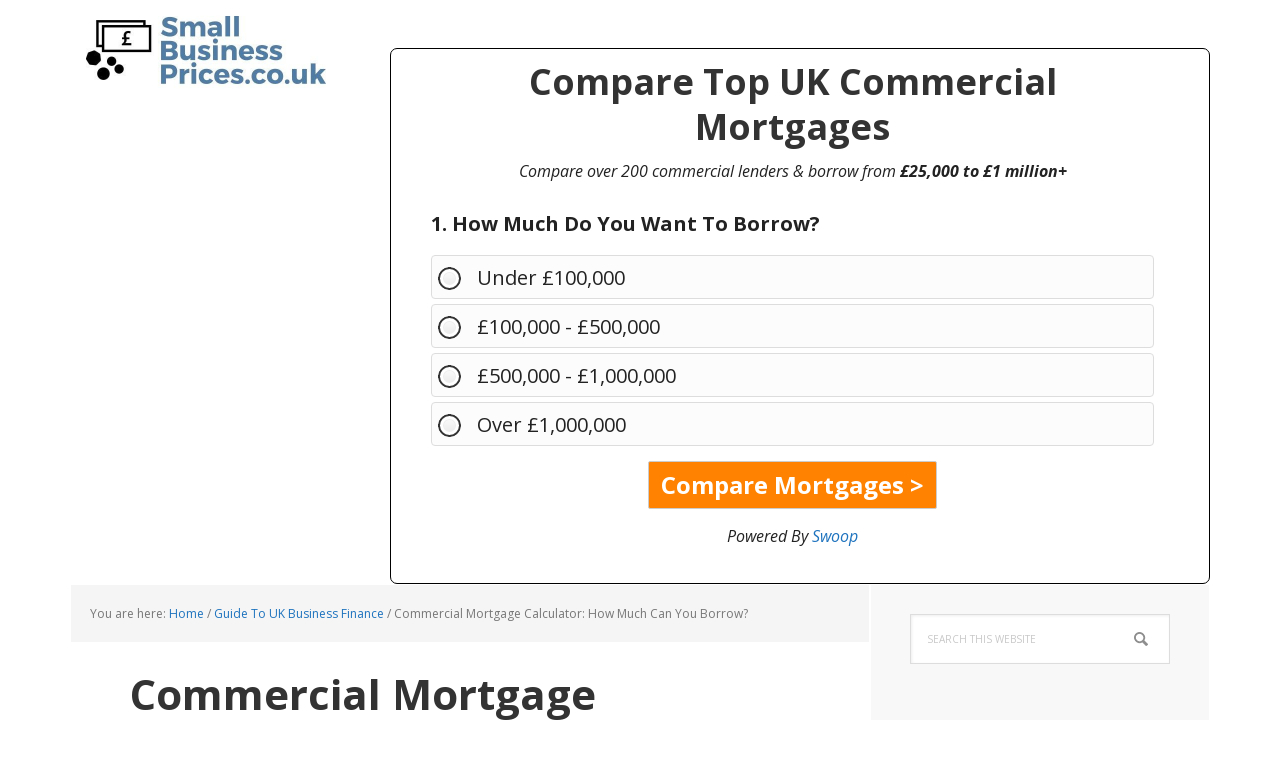

--- FILE ---
content_type: text/html; charset=UTF-8
request_url: https://smallbusinessprices.co.uk/finance/commercial-mortgage-calculator/
body_size: 27335
content:
<!DOCTYPE html>
<html lang="en-GB" prefix="og: https://ogp.me/ns# fb: https://ogp.me/ns/fb# article: https://ogp.me/ns/article#">
<head >
<meta charset="UTF-8" />
<meta name="viewport" content="width=device-width, initial-scale=1" />


<meta name="wpsso-begin" content="wpsso structured data begin"/>
<!-- generator:1 --><meta name="generator" content="WPSSO Core 21.11.2/L*"/>
<!-- generator:2 --><meta name="generator" content="WPSSO UM 7.3.0/S"/>
<meta property="fb:app_id" content="966242223397117"/>
<meta property="og:type" content="article"/>
<meta property="og:url" content="https://smallbusinessprices.co.uk/finance/commercial-mortgage-calculator/"/>
<meta property="og:locale" content="en_GB"/>
<meta property="og:site_name" content="SmallBusinessPrices.co.uk"/>
<meta property="og:title" content="Commercial Mortgage Calculator: How Much Can You Borrow?"/>
<meta property="og:description" content="Wondering how much a UK commercial mortgage will cost you and your business in 2023? Or maybe you&#039;re wondering how much you and your business can borrow? You can get started using the simple calculator below: Disclaimer: The calculator above is for illustrative purposes only and does not..."/>
<!-- og:image:1 --><meta property="og:image" content="https://smallbusinessprices.co.uk/wp-content/uploads/commercial-mortgage-calculator-600x315-cropped.png"/>
<!-- og:image:1 --><meta property="og:image:width" content="600"/>
<!-- og:image:1 --><meta property="og:image:height" content="315"/>
<meta property="article:publisher" content="https://www.facebook.com/Smallbusinesspricescouk-2003001713310548/"/>
<meta name="twitter:domain" content="smallbusinessprices.co.uk"/>
<meta name="twitter:site" content="@smallbizprices"/>
<meta name="twitter:title" content="Commercial Mortgage Calculator: How Much Can You Borrow?"/>
<meta name="twitter:description" content="Wondering how much a UK commercial mortgage will cost you and your business in 2023? Or maybe you&#039;re wondering how much you and your business can borrow? You can get started using the simple..."/>
<meta name="twitter:card" content="summary_large_image"/>
<meta name="twitter:image" content="https://smallbusinessprices.co.uk/wp-content/uploads/commercial-mortgage-calculator-600x456.png?p=1648"/>
<meta name="twitter:label1" content="Written by"/>
<meta name="twitter:data1" content="admin"/>
<meta name="twitter:label2" content="Est. reading time"/>
<meta name="twitter:data2" content="6 minutes"/>
<meta name="thumbnail" content="https://smallbusinessprices.co.uk/wp-content/uploads/commercial-mortgage-calculator-600x315-cropped.png"/>
<script type="application/ld+json" id="wpsso-schema-graph">{
    "@context": "https://schema.org",
    "@graph": [
        {
            "@id": "/finance/commercial-mortgage-calculator/#sso/webpage/1648",
            "@context": "https://schema.org",
            "@type": "WebPage",
            "mainEntityOfPage": "https://smallbusinessprices.co.uk/finance/commercial-mortgage-calculator/",
            "url": "https://smallbusinessprices.co.uk/finance/commercial-mortgage-calculator/",
            "name": "Commercial Mortgage Calculator: How Much Can You Borrow?",
            "description": "Wondering how much a UK commercial mortgage will cost you and your business in 2023? Or maybe you&#039;re wondering how much you and your business can borrow? You can get started using the simple calculator below: Disclaimer: The calculator above is for illustrative purposes only and does not...",
            "potentialAction": [
                {
                    "@context": "https://schema.org",
                    "@type": "ReadAction",
                    "target": "https://smallbusinessprices.co.uk/finance/commercial-mortgage-calculator/"
                }
            ],
            "publisher": [
                {
                    "@id": "/#sso/organization/site/org-logo-url"
                }
            ],
            "headline": "Commercial Mortgage Calculator: How Much Can You Borrow?",
            "inLanguage": "en_GB",
            "datePublished": "2019-02-28T15:52:14+00:00",
            "dateModified": "2026-01-08T15:09:40+00:00",
            "author": {
                "@id": "/b6265fdc0caf24f19d1d4258a030fcd5#sso/person"
            },
            "thumbnailUrl": "https://smallbusinessprices.co.uk/wp-content/uploads/commercial-mortgage-calculator-600x315-cropped.png",
            "speakable": {
                "@context": "https://schema.org",
                "@type": "SpeakableSpecification",
                "cssSelector": [
                    ".wp-block-post-title",
                    ".speakable"
                ]
            }
        },
        {
            "@id": "/#sso/organization/site/org-logo-url",
            "@context": "https://schema.org",
            "@type": "Organization",
            "url": "https://smallbusinessprices.co.uk/",
            "name": "SmallBusinessPrices.co.uk",
            "description": "Helping UK SME's Compare B2B Prices.",
            "sameAs": [
                "https://www.facebook.com/Smallbusinesspricescouk-2003001713310548/",
                "https://twitter.com/smallbizprices"
            ]
        },
        {
            "@id": "/b6265fdc0caf24f19d1d4258a030fcd5#sso/person",
            "@context": "https://schema.org",
            "@type": "Person",
            "name": "admin",
            "description": "Author archive page for admin."
        }
    ]
}</script>
<meta name="wpsso-end" content="wpsso structured data end"/>
<meta name="wpsso-cached" content="2026-01-08T15:10:23+00:00 for smallbusinessprices.co.uk"/>
<meta name="wpsso-added" content="2026-02-02T00:18:00+00:00 in 0.000767 secs (11.88 MB peak)"/>


<!-- Search Engine Optimization by Rank Math PRO - https://rankmath.com/ -->
<title>Commercial Mortgage Calculator: How Much Can You Borrow?</title>
<meta name="description" content="Wondering how much a UK commercial mortgage will cost you and your business in 2023? Or maybe you&#039;re wondering how much you and your business can borrow?"/>
<meta name="robots" content="follow, index, max-snippet:-1, max-video-preview:-1, max-image-preview:large"/>
<link rel="canonical" href="https://smallbusinessprices.co.uk/finance/commercial-mortgage-calculator/" />
<!-- /Rank Math WordPress SEO plugin -->

<link rel='dns-prefetch' href='//fonts.googleapis.com' />
<link rel="alternate" type="application/rss+xml" title="SmallBusinessPrices.co.uk &raquo; Feed" href="https://smallbusinessprices.co.uk/feed/" />
<link rel="alternate" type="application/rss+xml" title="SmallBusinessPrices.co.uk &raquo; Comments Feed" href="https://smallbusinessprices.co.uk/comments/feed/" />
<link rel="alternate" title="oEmbed (JSON)" type="application/json+oembed" href="https://smallbusinessprices.co.uk/wp-json/oembed/1.0/embed?url=https%3A%2F%2Fsmallbusinessprices.co.uk%2Ffinance%2Fcommercial-mortgage-calculator%2F" />
<link rel="alternate" title="oEmbed (XML)" type="text/xml+oembed" href="https://smallbusinessprices.co.uk/wp-json/oembed/1.0/embed?url=https%3A%2F%2Fsmallbusinessprices.co.uk%2Ffinance%2Fcommercial-mortgage-calculator%2F&#038;format=xml" />
<style id='wp-img-auto-sizes-contain-inline-css' type='text/css'>
img:is([sizes=auto i],[sizes^="auto," i]){contain-intrinsic-size:3000px 1500px}
/*# sourceURL=wp-img-auto-sizes-contain-inline-css */
</style>
<link rel='stylesheet' id='formidable-css' href='https://smallbusinessprices.co.uk/wp-content/plugins/formidable/css/formidableforms.css?ver=181451' type='text/css' media='all' />
<link rel='stylesheet' id='genesis-simple-share-plugin-css-css' href='https://smallbusinessprices.co.uk/wp-content/plugins/genesis-simple-share/assets/css/share.min.css?ver=0.1.0' type='text/css' media='all' />
<link rel='stylesheet' id='genesis-simple-share-genericons-css-css' href='https://smallbusinessprices.co.uk/wp-content/plugins/genesis-simple-share/assets/css/genericons.min.css?ver=0.1.0' type='text/css' media='all' />
<link rel='stylesheet' id='executive-pro-css' href='https://smallbusinessprices.co.uk/wp-content/themes/executive-pro/style.css?ver=3.2.3' type='text/css' media='all' />
<style id='executive-pro-inline-css' type='text/css'>


		a,
		.entry-title a:focus,
		.entry-title a:hover,
		.footer-widgets .entry-title a:focus,
		.footer-widgets .entry-title a:hover,
		.menu-toggle,
		.nav-secondary .genesis-nav-menu .current-menu-item > a,
		.sub-menu-toggle {
			color: #1e73be;
		}

		@media only screen and ( max-width: 767px ) {
			.genesis-responsive-menu .genesis-nav-menu a:focus,
			.genesis-responsive-menu .genesis-nav-menu a:hover {
				color: #1e73be;
			}
		}

		
		.genesis-nav-menu a,
		.nav-secondary .genesis-nav-menu li.current-menu-item a:focus,
		.nav-secondary .genesis-nav-menu li.current-menu-item a:hover,
		.site-footer p,
		.site-footer a,
		.site-title a,
		.site-title a:focus,
		.site-title a:hover {
			color: #000000;
		}

		.nav-secondary .genesis-nav-menu a:focus,
		.nav-secondary .genesis-nav-menu a:hover,
		.nav-secondary .genesis-nav-menu li.current-menu-item > a,
		.nav-secondary .genesis-nav-menu li:focus,
		.nav-secondary .genesis-nav-menu li:hover {
			color: #505050;
		}

		
/*# sourceURL=executive-pro-inline-css */
</style>
<style id='wp-emoji-styles-inline-css' type='text/css'>

	img.wp-smiley, img.emoji {
		display: inline !important;
		border: none !important;
		box-shadow: none !important;
		height: 1em !important;
		width: 1em !important;
		margin: 0 0.07em !important;
		vertical-align: -0.1em !important;
		background: none !important;
		padding: 0 !important;
	}
/*# sourceURL=wp-emoji-styles-inline-css */
</style>
<style id='wp-block-library-inline-css' type='text/css'>
:root{--wp-block-synced-color:#7a00df;--wp-block-synced-color--rgb:122,0,223;--wp-bound-block-color:var(--wp-block-synced-color);--wp-editor-canvas-background:#ddd;--wp-admin-theme-color:#007cba;--wp-admin-theme-color--rgb:0,124,186;--wp-admin-theme-color-darker-10:#006ba1;--wp-admin-theme-color-darker-10--rgb:0,107,160.5;--wp-admin-theme-color-darker-20:#005a87;--wp-admin-theme-color-darker-20--rgb:0,90,135;--wp-admin-border-width-focus:2px}@media (min-resolution:192dpi){:root{--wp-admin-border-width-focus:1.5px}}.wp-element-button{cursor:pointer}:root .has-very-light-gray-background-color{background-color:#eee}:root .has-very-dark-gray-background-color{background-color:#313131}:root .has-very-light-gray-color{color:#eee}:root .has-very-dark-gray-color{color:#313131}:root .has-vivid-green-cyan-to-vivid-cyan-blue-gradient-background{background:linear-gradient(135deg,#00d084,#0693e3)}:root .has-purple-crush-gradient-background{background:linear-gradient(135deg,#34e2e4,#4721fb 50%,#ab1dfe)}:root .has-hazy-dawn-gradient-background{background:linear-gradient(135deg,#faaca8,#dad0ec)}:root .has-subdued-olive-gradient-background{background:linear-gradient(135deg,#fafae1,#67a671)}:root .has-atomic-cream-gradient-background{background:linear-gradient(135deg,#fdd79a,#004a59)}:root .has-nightshade-gradient-background{background:linear-gradient(135deg,#330968,#31cdcf)}:root .has-midnight-gradient-background{background:linear-gradient(135deg,#020381,#2874fc)}:root{--wp--preset--font-size--normal:16px;--wp--preset--font-size--huge:42px}.has-regular-font-size{font-size:1em}.has-larger-font-size{font-size:2.625em}.has-normal-font-size{font-size:var(--wp--preset--font-size--normal)}.has-huge-font-size{font-size:var(--wp--preset--font-size--huge)}.has-text-align-center{text-align:center}.has-text-align-left{text-align:left}.has-text-align-right{text-align:right}.has-fit-text{white-space:nowrap!important}#end-resizable-editor-section{display:none}.aligncenter{clear:both}.items-justified-left{justify-content:flex-start}.items-justified-center{justify-content:center}.items-justified-right{justify-content:flex-end}.items-justified-space-between{justify-content:space-between}.screen-reader-text{border:0;clip-path:inset(50%);height:1px;margin:-1px;overflow:hidden;padding:0;position:absolute;width:1px;word-wrap:normal!important}.screen-reader-text:focus{background-color:#ddd;clip-path:none;color:#444;display:block;font-size:1em;height:auto;left:5px;line-height:normal;padding:15px 23px 14px;text-decoration:none;top:5px;width:auto;z-index:100000}html :where(.has-border-color){border-style:solid}html :where([style*=border-top-color]){border-top-style:solid}html :where([style*=border-right-color]){border-right-style:solid}html :where([style*=border-bottom-color]){border-bottom-style:solid}html :where([style*=border-left-color]){border-left-style:solid}html :where([style*=border-width]){border-style:solid}html :where([style*=border-top-width]){border-top-style:solid}html :where([style*=border-right-width]){border-right-style:solid}html :where([style*=border-bottom-width]){border-bottom-style:solid}html :where([style*=border-left-width]){border-left-style:solid}html :where(img[class*=wp-image-]){height:auto;max-width:100%}:where(figure){margin:0 0 1em}html :where(.is-position-sticky){--wp-admin--admin-bar--position-offset:var(--wp-admin--admin-bar--height,0px)}@media screen and (max-width:600px){html :where(.is-position-sticky){--wp-admin--admin-bar--position-offset:0px}}

/*# sourceURL=wp-block-library-inline-css */
</style><style id='global-styles-inline-css' type='text/css'>
:root{--wp--preset--aspect-ratio--square: 1;--wp--preset--aspect-ratio--4-3: 4/3;--wp--preset--aspect-ratio--3-4: 3/4;--wp--preset--aspect-ratio--3-2: 3/2;--wp--preset--aspect-ratio--2-3: 2/3;--wp--preset--aspect-ratio--16-9: 16/9;--wp--preset--aspect-ratio--9-16: 9/16;--wp--preset--color--black: #000000;--wp--preset--color--cyan-bluish-gray: #abb8c3;--wp--preset--color--white: #ffffff;--wp--preset--color--pale-pink: #f78da7;--wp--preset--color--vivid-red: #cf2e2e;--wp--preset--color--luminous-vivid-orange: #ff6900;--wp--preset--color--luminous-vivid-amber: #fcb900;--wp--preset--color--light-green-cyan: #7bdcb5;--wp--preset--color--vivid-green-cyan: #00d084;--wp--preset--color--pale-cyan-blue: #8ed1fc;--wp--preset--color--vivid-cyan-blue: #0693e3;--wp--preset--color--vivid-purple: #9b51e0;--wp--preset--gradient--vivid-cyan-blue-to-vivid-purple: linear-gradient(135deg,rgb(6,147,227) 0%,rgb(155,81,224) 100%);--wp--preset--gradient--light-green-cyan-to-vivid-green-cyan: linear-gradient(135deg,rgb(122,220,180) 0%,rgb(0,208,130) 100%);--wp--preset--gradient--luminous-vivid-amber-to-luminous-vivid-orange: linear-gradient(135deg,rgb(252,185,0) 0%,rgb(255,105,0) 100%);--wp--preset--gradient--luminous-vivid-orange-to-vivid-red: linear-gradient(135deg,rgb(255,105,0) 0%,rgb(207,46,46) 100%);--wp--preset--gradient--very-light-gray-to-cyan-bluish-gray: linear-gradient(135deg,rgb(238,238,238) 0%,rgb(169,184,195) 100%);--wp--preset--gradient--cool-to-warm-spectrum: linear-gradient(135deg,rgb(74,234,220) 0%,rgb(151,120,209) 20%,rgb(207,42,186) 40%,rgb(238,44,130) 60%,rgb(251,105,98) 80%,rgb(254,248,76) 100%);--wp--preset--gradient--blush-light-purple: linear-gradient(135deg,rgb(255,206,236) 0%,rgb(152,150,240) 100%);--wp--preset--gradient--blush-bordeaux: linear-gradient(135deg,rgb(254,205,165) 0%,rgb(254,45,45) 50%,rgb(107,0,62) 100%);--wp--preset--gradient--luminous-dusk: linear-gradient(135deg,rgb(255,203,112) 0%,rgb(199,81,192) 50%,rgb(65,88,208) 100%);--wp--preset--gradient--pale-ocean: linear-gradient(135deg,rgb(255,245,203) 0%,rgb(182,227,212) 50%,rgb(51,167,181) 100%);--wp--preset--gradient--electric-grass: linear-gradient(135deg,rgb(202,248,128) 0%,rgb(113,206,126) 100%);--wp--preset--gradient--midnight: linear-gradient(135deg,rgb(2,3,129) 0%,rgb(40,116,252) 100%);--wp--preset--font-size--small: 13px;--wp--preset--font-size--medium: 20px;--wp--preset--font-size--large: 36px;--wp--preset--font-size--x-large: 42px;--wp--preset--spacing--20: 0.44rem;--wp--preset--spacing--30: 0.67rem;--wp--preset--spacing--40: 1rem;--wp--preset--spacing--50: 1.5rem;--wp--preset--spacing--60: 2.25rem;--wp--preset--spacing--70: 3.38rem;--wp--preset--spacing--80: 5.06rem;--wp--preset--shadow--natural: 6px 6px 9px rgba(0, 0, 0, 0.2);--wp--preset--shadow--deep: 12px 12px 50px rgba(0, 0, 0, 0.4);--wp--preset--shadow--sharp: 6px 6px 0px rgba(0, 0, 0, 0.2);--wp--preset--shadow--outlined: 6px 6px 0px -3px rgb(255, 255, 255), 6px 6px rgb(0, 0, 0);--wp--preset--shadow--crisp: 6px 6px 0px rgb(0, 0, 0);}:where(.is-layout-flex){gap: 0.5em;}:where(.is-layout-grid){gap: 0.5em;}body .is-layout-flex{display: flex;}.is-layout-flex{flex-wrap: wrap;align-items: center;}.is-layout-flex > :is(*, div){margin: 0;}body .is-layout-grid{display: grid;}.is-layout-grid > :is(*, div){margin: 0;}:where(.wp-block-columns.is-layout-flex){gap: 2em;}:where(.wp-block-columns.is-layout-grid){gap: 2em;}:where(.wp-block-post-template.is-layout-flex){gap: 1.25em;}:where(.wp-block-post-template.is-layout-grid){gap: 1.25em;}.has-black-color{color: var(--wp--preset--color--black) !important;}.has-cyan-bluish-gray-color{color: var(--wp--preset--color--cyan-bluish-gray) !important;}.has-white-color{color: var(--wp--preset--color--white) !important;}.has-pale-pink-color{color: var(--wp--preset--color--pale-pink) !important;}.has-vivid-red-color{color: var(--wp--preset--color--vivid-red) !important;}.has-luminous-vivid-orange-color{color: var(--wp--preset--color--luminous-vivid-orange) !important;}.has-luminous-vivid-amber-color{color: var(--wp--preset--color--luminous-vivid-amber) !important;}.has-light-green-cyan-color{color: var(--wp--preset--color--light-green-cyan) !important;}.has-vivid-green-cyan-color{color: var(--wp--preset--color--vivid-green-cyan) !important;}.has-pale-cyan-blue-color{color: var(--wp--preset--color--pale-cyan-blue) !important;}.has-vivid-cyan-blue-color{color: var(--wp--preset--color--vivid-cyan-blue) !important;}.has-vivid-purple-color{color: var(--wp--preset--color--vivid-purple) !important;}.has-black-background-color{background-color: var(--wp--preset--color--black) !important;}.has-cyan-bluish-gray-background-color{background-color: var(--wp--preset--color--cyan-bluish-gray) !important;}.has-white-background-color{background-color: var(--wp--preset--color--white) !important;}.has-pale-pink-background-color{background-color: var(--wp--preset--color--pale-pink) !important;}.has-vivid-red-background-color{background-color: var(--wp--preset--color--vivid-red) !important;}.has-luminous-vivid-orange-background-color{background-color: var(--wp--preset--color--luminous-vivid-orange) !important;}.has-luminous-vivid-amber-background-color{background-color: var(--wp--preset--color--luminous-vivid-amber) !important;}.has-light-green-cyan-background-color{background-color: var(--wp--preset--color--light-green-cyan) !important;}.has-vivid-green-cyan-background-color{background-color: var(--wp--preset--color--vivid-green-cyan) !important;}.has-pale-cyan-blue-background-color{background-color: var(--wp--preset--color--pale-cyan-blue) !important;}.has-vivid-cyan-blue-background-color{background-color: var(--wp--preset--color--vivid-cyan-blue) !important;}.has-vivid-purple-background-color{background-color: var(--wp--preset--color--vivid-purple) !important;}.has-black-border-color{border-color: var(--wp--preset--color--black) !important;}.has-cyan-bluish-gray-border-color{border-color: var(--wp--preset--color--cyan-bluish-gray) !important;}.has-white-border-color{border-color: var(--wp--preset--color--white) !important;}.has-pale-pink-border-color{border-color: var(--wp--preset--color--pale-pink) !important;}.has-vivid-red-border-color{border-color: var(--wp--preset--color--vivid-red) !important;}.has-luminous-vivid-orange-border-color{border-color: var(--wp--preset--color--luminous-vivid-orange) !important;}.has-luminous-vivid-amber-border-color{border-color: var(--wp--preset--color--luminous-vivid-amber) !important;}.has-light-green-cyan-border-color{border-color: var(--wp--preset--color--light-green-cyan) !important;}.has-vivid-green-cyan-border-color{border-color: var(--wp--preset--color--vivid-green-cyan) !important;}.has-pale-cyan-blue-border-color{border-color: var(--wp--preset--color--pale-cyan-blue) !important;}.has-vivid-cyan-blue-border-color{border-color: var(--wp--preset--color--vivid-cyan-blue) !important;}.has-vivid-purple-border-color{border-color: var(--wp--preset--color--vivid-purple) !important;}.has-vivid-cyan-blue-to-vivid-purple-gradient-background{background: var(--wp--preset--gradient--vivid-cyan-blue-to-vivid-purple) !important;}.has-light-green-cyan-to-vivid-green-cyan-gradient-background{background: var(--wp--preset--gradient--light-green-cyan-to-vivid-green-cyan) !important;}.has-luminous-vivid-amber-to-luminous-vivid-orange-gradient-background{background: var(--wp--preset--gradient--luminous-vivid-amber-to-luminous-vivid-orange) !important;}.has-luminous-vivid-orange-to-vivid-red-gradient-background{background: var(--wp--preset--gradient--luminous-vivid-orange-to-vivid-red) !important;}.has-very-light-gray-to-cyan-bluish-gray-gradient-background{background: var(--wp--preset--gradient--very-light-gray-to-cyan-bluish-gray) !important;}.has-cool-to-warm-spectrum-gradient-background{background: var(--wp--preset--gradient--cool-to-warm-spectrum) !important;}.has-blush-light-purple-gradient-background{background: var(--wp--preset--gradient--blush-light-purple) !important;}.has-blush-bordeaux-gradient-background{background: var(--wp--preset--gradient--blush-bordeaux) !important;}.has-luminous-dusk-gradient-background{background: var(--wp--preset--gradient--luminous-dusk) !important;}.has-pale-ocean-gradient-background{background: var(--wp--preset--gradient--pale-ocean) !important;}.has-electric-grass-gradient-background{background: var(--wp--preset--gradient--electric-grass) !important;}.has-midnight-gradient-background{background: var(--wp--preset--gradient--midnight) !important;}.has-small-font-size{font-size: var(--wp--preset--font-size--small) !important;}.has-medium-font-size{font-size: var(--wp--preset--font-size--medium) !important;}.has-large-font-size{font-size: var(--wp--preset--font-size--large) !important;}.has-x-large-font-size{font-size: var(--wp--preset--font-size--x-large) !important;}
/*# sourceURL=global-styles-inline-css */
</style>

<style id='classic-theme-styles-inline-css' type='text/css'>
/*! This file is auto-generated */
.wp-block-button__link{color:#fff;background-color:#32373c;border-radius:9999px;box-shadow:none;text-decoration:none;padding:calc(.667em + 2px) calc(1.333em + 2px);font-size:1.125em}.wp-block-file__button{background:#32373c;color:#fff;text-decoration:none}
/*# sourceURL=/wp-includes/css/classic-themes.min.css */
</style>
<link rel='stylesheet' id='affcoups-css' href='https://smallbusinessprices.co.uk/wp-content/plugins/affiliate-coupons/assets/dist/css/main.css?ver=1.8.3' type='text/css' media='all' />
<link rel='stylesheet' id='dashicons-css' href='https://smallbusinessprices.co.uk/wp-includes/css/dashicons.min.css?ver=6.9' type='text/css' media='all' />
<link rel='stylesheet' id='ez-toc-css' href='https://smallbusinessprices.co.uk/wp-content/plugins/easy-table-of-contents/assets/css/screen.min.css?ver=2.0.80' type='text/css' media='all' />
<style id='ez-toc-inline-css' type='text/css'>
div#ez-toc-container .ez-toc-title {font-size: 120%;}div#ez-toc-container .ez-toc-title {font-weight: 500;}div#ez-toc-container ul li , div#ez-toc-container ul li a {font-size: 95%;}div#ez-toc-container ul li , div#ez-toc-container ul li a {font-weight: 500;}div#ez-toc-container nav ul ul li {font-size: 90%;}.ez-toc-box-title {font-weight: bold; margin-bottom: 10px; text-align: center; text-transform: uppercase; letter-spacing: 1px; color: #666; padding-bottom: 5px;position:absolute;top:-4%;left:5%;background-color: inherit;transition: top 0.3s ease;}.ez-toc-box-title.toc-closed {top:-25%;}
/*# sourceURL=ez-toc-inline-css */
</style>
<link rel='stylesheet' id='google-font-css' href='//fonts.googleapis.com/css?family=Open+Sans%3A400italic%2C700italic%2C400%2C700&#038;ver=3.2.3' type='text/css' media='all' />
<link rel='stylesheet' id='tablepress-default-css' href='https://smallbusinessprices.co.uk/wp-content/tablepress-combined.min.css?ver=41' type='text/css' media='all' />
<link rel='stylesheet' id='tablepress-responsive-tables-css' href='https://smallbusinessprices.co.uk/wp-content/plugins/tablepress-responsive-tables/css/tablepress-responsive.min.css?ver=1.8' type='text/css' media='all' />
<link rel='stylesheet' id='cf-front-css' href='https://smallbusinessprices.co.uk/wp-content/plugins/caldera-forms/assets/build/css/caldera-forms-front.min.css?ver=1.9.7' type='text/css' media='all' />
<link rel='stylesheet' id='aawp-css' href='https://smallbusinessprices.co.uk/wp-content/plugins/aawp/assets/dist/css/main.css?ver=3.19.0' type='text/css' media='all' />
<script type="text/javascript" src="https://smallbusinessprices.co.uk/wp-includes/js/jquery/jquery.min.js?ver=3.7.1" id="jquery-core-js"></script>
<script type="text/javascript" src="https://smallbusinessprices.co.uk/wp-includes/js/jquery/jquery-migrate.min.js?ver=3.4.1" id="jquery-migrate-js"></script>
<script type="text/javascript" src="https://smallbusinessprices.co.uk/wp-content/plugins/genesis-simple-share/assets/js/sharrre/jquery.sharrre.min.js?ver=0.1.0" id="genesis-simple-share-plugin-js-js"></script>
<script type="text/javascript" src="https://smallbusinessprices.co.uk/wp-content/plugins/genesis-simple-share/assets/js/waypoints.min.js?ver=0.1.0" id="genesis-simple-share-waypoint-js-js"></script>
<script type="text/javascript" id="seo-automated-link-building-js-extra">
/* <![CDATA[ */
var seoAutomatedLinkBuilding = {"ajaxUrl":"https://smallbusinessprices.co.uk/wp-admin/admin-ajax.php"};
//# sourceURL=seo-automated-link-building-js-extra
/* ]]> */
</script>
<script type="text/javascript" src="https://smallbusinessprices.co.uk/wp-content/plugins/seo-automated-link-building/js/seo-automated-link-building.js?ver=6.9" id="seo-automated-link-building-js"></script>
<link rel="https://api.w.org/" href="https://smallbusinessprices.co.uk/wp-json/" /><link rel="alternate" title="JSON" type="application/json" href="https://smallbusinessprices.co.uk/wp-json/wp/v2/pages/1648" /><link rel="EditURI" type="application/rsd+xml" title="RSD" href="https://smallbusinessprices.co.uk/xmlrpc.php?rsd" />
<meta name="generator" content="WordPress 6.9" />
<style type="text/css">.aawp .aawp-tb__row--highlight{background-color:#256aaf;}.aawp .aawp-tb__row--highlight{color:#256aaf;}.aawp .aawp-tb__row--highlight a{color:#256aaf;}</style><!-- start Simple Custom CSS and JS -->
<script type="text/javascript">


jQuery( document ).ready( function( $ ) {
	//find highest page
	var highest_page = 1;
	//IMPORTANT: Change form ID to match your form
	$( '.CF5ec53a28692d7 .caldera-form-page' ).each( function () {
		highest_page = 1;
	});

	/** When radio field is selected go to next page */
	//IMPORTANT: Change form ID to match your form
	$('.CF5ec53a28692d7 input:radio').on('change', function () {
		var $this = $(this);
		var $form = $(this).closest('form.caldera_forms_form'),
			current_page = $form.find('.caldera-form-page:visible').data('formpage');
		//check if we're on the last page
		if ( highest_page == 1 ) {
			//find and click submit
			$form.find('input[type="submit"]' ).trigger( 'click') ;
		}else{
			//find and click next page button
			$form.find('[data-formpage="' + current_page + '"]').find('.cf-page-btn-next').trigger('click');
		}
	});



	/** Hide next page buttons and submit buttons*/
	//IMPORTANT: Change form ID to match your form
	$('.CF5ec53a28692d7').find('.cf-page-btn-next, input[type="submit"]').hide().attr('aria-hidden', true);

});


</script>
<!-- end Simple Custom CSS and JS -->
<!-- start Simple Custom CSS and JS -->
<script type="text/javascript">
jQuery( document ).ready( function( $ ) {
	//find highest page
	var highest_page = 1;
	//IMPORTANT: Change form ID to match your form
	$( '.CF5c4f07432fcdc .caldera-form-page' ).each( function () {
		highest_page = 1;
	});




	/** When radio field is selected go to next page */
	//IMPORTANT: Change form ID to match your form
	$('.CF5c4f07432fcdc input:radio').on('change', function () {
		var $this = $(this);
		var $form = $(this).closest('form.caldera_forms_form'),
			current_page = $form.find('.caldera-form-page:visible').data('formpage');
		//check if we're on the last page
		if ( highest_page == 1 ) {
			//find and click submit
			$form.find('input[type="submit"]' ).trigger( 'click') ;
		}else{
			//find and click next page button
			$form.find('[data-formpage="' + current_page + '"]').find('.cf-page-btn-next').trigger('click');
		}
	});



	/** Hide next page buttons and submit buttons*/
	//IMPORTANT: Change form ID to match your form
	$('.CF5c4f07432fcdc').find('.cf-page-btn-next, input[type="submit"]').hide().attr('aria-hidden', true);

});

</script>
<!-- end Simple Custom CSS and JS -->
<!-- start Simple Custom CSS and JS -->
<style type="text/css">
/* Change background and text color */
.caldera-grid .btn {
    background-color:#FF8300 !important;
    color:white !important;
    font-weight: 900;
    font-size: 24px;
}

/*** MAIN FORM CONTAINER ***/
.caldera-grid {
   border: 1px solid #000000;
   border-radius: 7px;
  padding: 10px 40px 10px 40px;
}

/* Change background and text color on hover */
.caldera-grid .btn:hover {
    background-color:white !important;
    color:#FF8300 !important;
  border: 1px solid #FF8300;
}

/* Center the button to it's column */
.caldera-grid .btn {
    display: block !important;
    margin-left: auto;
    margin-right: auto;
}

.control-label {
    font-size: 20px;
  font-family: 'Open Sans', 'Helvetica Neue', Helvetica, Arial, sans-serif;
}

.radio {
display: block;
font-size: 20px;
font-family: 'Open Sans', 'Helvetica Neue', Helvetica, Arial, sans-serif;
border: 1px solid #DDDDDD;
border-radius:4px;
padding:6px 0px 4px 25px;
font-weight: 700;
background: #fcfcfc;
position: relative;
cursor: pointer;
width: 100%;
height: 100%;  
 
}

.radio label 
{
  display: block;
}


.radio:hover{background: #EBEBEB;} 
			.radio:focus , .radio:active{background:#EBEBEB;}
            .radio:hover::before {
            background: radial-gradient(ellipse, rgba(255, 255, 255, 0.4), transparent) repeat scroll 0 0%, #000 none repeat scroll 0 0;
            }
            .radio.checked::before {
            background: radial-gradient(ellipse, rgba(255, 255, 255, 0.4), transparent) repeat scroll 0 0%, #000 none repeat scroll 0 0;
            }

.radio http://label:hover{background: #EBEBEB;} 
.radio label::before {
border-radius: 50%;
background: linear-gradient(to bottom, transparent, rgba(0, 0, 0, 0.1)) repeat scroll 0 0%, #fff none repeat scroll 0 0;
box-shadow: 0 0 0 2px #333	inset, 0 0 0 5px #fff inset, 0 0 0 6px #eee inset;
content: "";
display: block;
height: 23px;
left: 6px;
margin-top: -10px;
position: absolute;
top: 50%;
width: 23px;
}

.radio input {
  position: absolute;
  opacity: 0;
}




</style>
<!-- end Simple Custom CSS and JS -->
<script>document.documentElement.className += " js";</script>
<style type="text/css">.affcoups a.affcoups-coupon__button { background-color: #ffa500; color: #ffffff; }.affcoups a.affcoups-coupon__button:visited { color: #ffffff; }.affcoups a.affcoups-coupon__button:hover, .affcoups a.affcoups-coupon__button:focus, .affcoups a.affcoups-coupon__button:active { background-color: #f59b00; color: #ffffff; }</style><link rel="icon" href="https://smallbusinessprices.co.uk/wp-content/themes/executive-pro/images/favicon.ico" />
<link rel="pingback" href="https://smallbusinessprices.co.uk/xmlrpc.php" />
<script async data-id="101415202" src="//static.getclicky.com/js"></script>

<!-- Global site tag (gtag.js) - Google Analytics -->
<script async src="https://www.googletagmanager.com/gtag/js?id=UA-110466439-1"></script>
<script>
  window.dataLayer = window.dataLayer || [];
  function gtag(){dataLayer.push(arguments);}
  gtag('js', new Date());

  gtag('config', 'UA-110466439-1');
</script>
<meta name="OMG-Verify-V1" content="1980870-0dd37160-4ec2-4912-bc72-a9c722f9a9b5" />

<script src="https://proteus.appwiki.nl/prevent.js" async></script>

<script> (function() { var d = document, s = d.createElement('script'), cb = new Date(), h = window.appWikiRequestUrl || 'https://appwiki.nl'; s.src = h + '/js/partner-brand-views-logger.js?cb=' + cb.getFullYear()+cb.getMonth()+cb.getDate()+cb.getHours(); s.defer = true; s.async = true; (d.head || d.body).appendChild(s); })(); </script>
<meta name='impact-site-verification' value='-977835161'>
<meta name='impact-site-verification' value='-1630075643'><script type="text/javascript">
jQuery( document ).ready( function( $ ) {
	//find highest page
	var highest_page = 1;
	//IMPORTANT: Change form ID to match your form
	$( '.CF5ce543e56875f .caldera-form-page' ).each( function () {
		highest_page = 1;
	});




	/** When radio field is selected go to next page */
	//IMPORTANT: Change form ID to match your form
	$('.CF5ce543e56875f input:radio').on('change', function () {
		var $this = $(this);
		var $form = $(this).closest('form.caldera_forms_form'),
			current_page = $form.find('.caldera-form-page:visible').data('formpage');
		//check if we're on the last page
		if ( highest_page == 1 ) {
			//find and click submit
			$form.find('input[type="submit"]' ).trigger( 'click') ;
		}else{
			//find and click next page button
			$form.find('[data-formpage="' + current_page + '"]').find('.cf-page-btn-next').trigger('click');
		}
	});



	/** Hide next page buttons and submit buttons*/
	//IMPORTANT: Change form ID to match your form
	$('.CF5ce543e56875f').find('.cf-page-btn-next, input[type="submit"]').hide().attr('aria-hidden', true);

});
</script><style type="text/css">.site-title a { background: url(https://smallbusinessprices.co.uk/wp-content/uploads/2017/09/cropped-smallbusinessprices-logo.jpg) no-repeat !important; }</style>
<script>

jQuery( document ).ready( function( $ ) {
	//find highest page
	var highest_page = 1;
	//IMPORTANT: Change form ID to match your form
	$( '.caldera-form-page' ).each( function () {
		highest_page = $(this).data('formpage');
	});




	/** When radio field is selected go to next page */
	//IMPORTANT: Change form ID to match your form
	$('input:radio').on('change', function () {
		var $this = $(this);
		var $form = $(this).closest('form.caldera_forms_form'),
			current_page = $form.find('.caldera-form-page:visible').data('formpage');
		//check if we're on the last page
		if ( highest_page == current_page ) {
			//find and click submit
			$form.find( 'input[type="submit"]' ).trigger( 'click') ;
		}else{
			//find and click next page button
			$form.find('[data-formpage="' + current_page + '"]').find('.cf-page-btn-next').trigger('click');
		}
	});




});
</script> <style type="text/css" id="custom-background-css">
body.custom-background { background-color: #ffffff; }
</style>
			<style type="text/css" id="wp-custom-css">
			@charset "utf-8" ;
:root{
	--cg-orange:#f39c12;
	--cg-carrot:#e67e22;
	--cg-red:#e74c3c;
	--cg-gray:#95a5a6;
	--cg-blue:#3498db;
	--cg-black:#2f3640;
	--cg-green:#27ae60;
	--cg-bluebell:#2b348e;
	--cg-bluedark:#1289A7;
	--cg-berry:#CA2C68;
	--cg-keppel:#AE7C5B;
	--cg-dupain:#148F77;
	--cg-darkorange:#F33B19;
	--cg-darknavy:#0f4c75;
	--cg-eggplant:#5a3d55;
	--cg-darkgreen:#438a5e;
	--cg-theme-color:#333;
}
.cg-black{--cg-theme-color:var(--cg-black);}
.cg-orange{--cg-theme-color:var(--cg-orange);}
.cg-carrot{--cg-theme-color:var(--cg-carrot);}
.cg-red{--cg-theme-color:var(--cg-red);}
.cg-gray{--cg-theme-color:var(--cg-gray);}
.cg-blue{--cg-theme-color:var(--cg-blue);}
.cg-green{--cg-theme-color:var(--cg-green);}
.cg-bluebell{--cg-theme-color:var(--cg-bluebell);}
.cg-bluedark{--cg-theme-color:var(--cg-bluedark);}
.cg-berry{--cg-theme-color:var(--cg-berry);}
.cg-keppel{--cg-theme-color:var(--cg-keppel);}
.cg-dupain{--cg-theme-color:var(--cg-dupain);}
.cg-darkorange{--cg-theme-color:var(--cg-darkorange);}
.cg-darknavy{--cg-theme-color:var(--cg-darknavy);}
.cg-eggplant{--cg-theme-color:var(--cg-eggplant);}
.cg-darkgreen{--cg-theme-color:var(--cg-darkgreen);}

/*===== Product table end ======*/
table[class*='cg-table-']{border-spacing: 0;border-collapse: collapse;background-color: transparent;width: 100%;max-width: 100%;margin-bottom: 20px;line-height: normal;border:none;}
table[class*='cg-table-'] tbody td{padding: 8px;vertical-align: middle;position: relative;border:none;}
table[class*='cg-table-'] thead th{padding: 8px;position: relative; background-color:var(--cg-theme-color);color: #fff; text-align: center; font-weight: bold;vertical-align: middle;font-size:14px;text-transform: uppercase;border:none;}
table[class*='cg-table-'] tbody td a:focus,
table[class*='cg-table-'] tbody td a:hover,
table[class*='cg-table-'] tbody td a{text-decoration: none;}

.cg-tbl-img{width:140px;height: 140px;display: flex;align-items: center;justify-content: center;overflow: hidden;clear: left;}
.cg-tbl-img img{display: block;max-width: 90%;max-height: 90%;height: auto;transition: all 0.2s ease-in-out;}
.cg-tbl-img:hover img{transform: scale(1.2);}

.cg-table-title{text-align: left;color:#303030;font-size: 20px;font-weight: 600;display: block;margin:4px 5px 5px 5px;word-break: break-word;}

.cg-tbl-ul{margin:8px 0px;position: relative;}
.cg-tbl-ul p{margin-bottom: 15px;}
.cg-tbl-ul p:last-child{margin-bottom:0px;}
.cg-tbl-ul ul{margin:0px;padding:0px;list-style: none;display: block;position: relative;}
.cg-tbl-ul ul li{display: block;margin:4px 0;position: relative;padding-left: 20px;}
.cg-tbl-ul ul li:before{content: "\2714";position: absolute;left: 0;font-weight: bold;top: 0px;color: var(--cg-theme-color);font-size: 14px;}

.cg-tbl-ribbon{margin: auto 0 5px -18px;position: relative;text-transform: capitalize;background: #fff;box-shadow: 0 1px 3px rgba(0,0,0,.2);border: 2px solid var(--cg-theme-color);padding: 4px 10px;color: #000;float: left;font-weight:bold;font-size: 12px!important;word-break: break-word;border-bottom-right-radius: 10px;border-top-left-radius: 10px;display: inline-block;max-width: 150px;}
.cg-tbl-ribbon:before{content: "";border-style: solid;border-width: 0 9px 20px 0;border-color: transparent var(--cg-theme-color) transparent transparent;position: absolute;left: -2px;top: calc(100% + 2px);}
.cg-tbl-ribbon small{line-height: 12px;-webkit-line-clamp: 2;-webkit-box-orient: vertical;overflow: hidden;text-overflow: ellipsis;display: -webkit-box;}

.cg-tbl-rate{height:72px;width:72px;position: relative;margin:0 auto;overflow: hidden;border-radius: 100%;text-align:center;line-height: 72px;--cg-rbl-rate-p:100%;}
.cg-tbl-rate span:after,
.cg-tbl-rate:before{content: "";background-color: var(--cg-theme-color);position: absolute;left: 0;right: 0;bottom: 0;top: 0;z-index: 0;opacity: 0.2;border-radius: 100%;}
.cg-tbl-rate:after{content: "";background: conic-gradient(var(--cg-theme-color) var(--cg-rbl-rate-p), transparent 0 100%);position: absolute;left: 7px;right: 7px;top: 7px;bottom: 7px;border-radius: 100%;}
.cg-tbl-rate span{position: relative;z-index: 1;color:var(--cg-theme-color);font-size: 22px;font-weight: bold;display: block;background-color: #fff;height:52px;width:52px;line-height: 52px;top:10px;left: 10px;border-radius: 100%;}

.cg-tbl-rate-svg svg{transform: rotate(-90deg);transition: all 1s ease-in-out;fill: none;stroke:var(--cg-theme-color);stroke-width:1.4;stroke-linecap: round;stroke-dasharray: 0 999;}
.cg-tbl-rate-svg .cb-tbl-value{font-size: 20px;color: var(--cg-theme-color);font-weight: bold;height: 64px;width: 64px;position: absolute;display: flex;align-items: center;justify-content: center;}

.cg-table-one tbody tr td{border-bottom: 1px solid #f4f4f4;border-left: 1px solid #f4f4f4;}
.cg-table-one tbody tr td:last-child{border-right: 1px solid #f4f4f4;}
.cg-table-one thead tr th:last-child{min-width: 180px;}
.cg-table-five tbody tr td:last-child,
.cg-table-two tbody tr td:last-child,
.cg-table-one tbody tr td:last-child{text-align: center;}

.cg-table-two tbody tr{border:1px solid #ddd;border-top:none;}
.cg-table-two tbody tr td{border:none;}
@media screen and (min-width:661px){
	.cg-table-one tbody tr td:nth-child(1),
	.cg-table-two tbody tr td:nth-child(1){width: 20%;}
	.cg-table-one tbody tr td:nth-child(2),
	.cg-table-two tbody tr td:nth-child(2){width: 30%;}
	.cg-table-one tbody tr td:nth-child(3),
	.cg-table-two tbody tr td:nth-child(3){width: 25%;}
	.cg-table-one tbody tr td:nth-child(4),
	.cg-table-five tbody tr td:nth-child(4),
	.cg-table-two tbody tr td:nth-child(4){width: 25%;}
}

.cg-table-five tbody tr,
.cg-table-three tbody tr{border:1px solid #ddd;border-top:none;border-right: none;}
.cg-table-three tbody tr td{border-right:1px solid #ddd;}
.cg-table-three tbody tr td .cg-tbl-ribbon{float: none;margin: 0 0 0 -8px;border-radius: 0;border: none;box-shadow: none;background-color: var(--cg-theme-color);color: #fff;clip-path: polygon(0 0, 100% 0%, 90% 100%, 0% 100%);padding-right: 16px;}
.cg-table-three tbody tr td .cg-tbl-ribbon:before{display: none;}
.cg-table-three thead tr th:last-child{min-width: 220px;}
.cg-table-three tbody tr td:last-child{text-align: center;}
.cg-table-three tbody tr td .cg-tbl-rate-svg{height:72px;width:72px;border-radius: 100%;position: relative;margin: 0 auto;overflow: hidden;display: flex;align-items: center;justify-content: center;}
.cg-table-three tbody tr td .cg-tbl-rate-svg:before{content: "";background-color: var(--cg-theme-color);position: absolute;left: 0;right: 0;bottom: 0;top: 0;z-index: 0;opacity: 0.2;border-radius: 100%;}


.cg-table-four tbody{counter-reset: number-counter;}
.cg-table-four tbody tr{border:1px solid #ddd;border-top:none;position: relative;}
.cg-table-four tbody tr td:first-child{counter-increment: number-counter;}
.cg-table-four tbody tr td:first-child:before{content: counter(number-counter);margin: 0 0 0 -8px;border-radius: 0;border: none;box-shadow: none;background-color: var(--cg-theme-color);color: #fff;clip-path: polygon(0 0, 100% 0%, 75% 100%, 0% 100%);padding: 0 12px 0 8px;font-size: 12px;font-weight: bold;display: inline-block;position: relative;top:-3px;min-height: 20px;box-sizing: border-box;}
.cg-table-four tbody tr td .cg-tbl-ribbon{float: none;margin: 0px;border-radius:0;padding: 4px 5px; border: none;box-shadow: none;background-color: var(--cg-theme-color);color: #fff;/*clip-path: polygon(10% 0%, 100% 0%, 90% 100%, 0% 100%);*/max-width: 114px;margin-left: 10px;min-height: 20px;box-sizing: border-box;}
.cg-table-four tbody tr td .cg-tbl-ribbon:before{content: "";border-width: 0 0px 20px 7px;border-color: transparent transparent var(--cg-theme-color) transparent;top: 0;left: -7px;}
.cg-table-four tbody tr td .cg-tbl-ribbon:after{content: "";border-style: solid;border-width: 20px 6px 0 0;border-color: var(--cg-theme-color) transparent transparent transparent;position: absolute;right: -6px;top: 0;}
.cg-table-four tbody tr td .cg-tbl-ul ul li:before{content:"\261B";font-weight: normal;font-size: 20px;top: -1px;line-height: 20px;}
.cg-table-four tbody tr td .cg-tbl-ribbon small{-webkit-line-clamp: 1;overflow: hidden;white-space: nowrap;text-overflow: inherit;}
.cg-table-four thead tr th:first-child{min-width:180px;}
.cg-table-four tbody tr td:first-child .cg-tbl-img{margin:0 auto;}
.cg-table-four thead tr th:last-child{min-width: 220px;}
.cg-table-four tbody tr td:last-child{text-align: center;}
.cg-table-four tbody tr td .cg-tbl-rate{height: auto;line-height: normal;overflow: visible;width:76px;margin-top: -30px;}
.cg-table-four tbody tr td .cg-tbl-rate:after,
.cg-table-four tbody tr td .cg-tbl-rate:before{content: "";height: 4px;width: 100%;background: #ddd;top: inherit;border-radius: 0px;opacity: 1;bottom: -8px;left: 0;right: 0;z-index: 0;}
.cg-table-four tbody tr td .cg-tbl-rate:after{background:var(--cg-theme-color);z-index: 1;width: var(--cg-rbl-rate-p);}
.cg-table-four tbody tr td .cg-tbl-rate span{height: auto;width: auto;line-height: normal;top: inherit;left: inherit;border-radius: 0px;color:#303030;}
.cg-table-four tbody tr td .cg-tbl-rate span:before,
.cg-table-four tbody tr td .cg-tbl-rate span:after{content: "";height: 15px;width:76px;display: inline-flex;background-size: cover;background-repeat: no-repeat;background-position: left center;position: absolute;overflow: hidden;z-index: 1;opacity: 1;left: 0;background-color: transparent;border-radius: 0px;top: 46px;}
.cg-table-four tbody tr td .cg-tbl-rate span:before{}

.cg-table-five tbody{counter-reset: counter-inc;}
/*.cg-table-five thead tr th:nth-child(3):before{content: "";background-color: rgba(255,255,255,0.4);position: absolute;left: 0;top: 0;bottom: 0;right: 0;}
.cg-table-five thead tr th:nth-child(3):after{content: "";border-top:10px solid var(--cg-theme-color);}*/
.cg-table-five tbody tr{border-right:1px solid #ddd;}
.cg-table-five tbody tr td:first-child:before{counter-increment:counter-inc;content:counter(counter-inc);font-size: 32px;display: inline-block;min-width: 75px;text-align: center;}
.cg-table-five tbody tr td:first-child{display: flex;align-items: center;}
.cg-table-five tbody tr td:first-child .cg-tbl-img{}
.cg-table-five tbody tr .cg-tbl-rate:before{display: none;}
.cg-table-five tbody tr .cg-tbl-rate span:after{background-color: transparent;}

/*===== Product table end ======*/


/*===== Product Box Start ======*/
.cg-box-wrap{position: relative;display: table;width: 100%;}
.cg-box-wrap .cg-slider{width: 40%;padding:0px;box-sizing: border-box;box-shadow:0 0px 10px rgba(0,0,0,0.2);float: left;margin:0 25px 0px 0;padding-bottom: 90px;}
.cg-slider{color: #fff;overflow: hidden;position: relative;border-radius: 4px;}
.cg-slider .cg-slider-radio{height: 0px;width:0px;margin:0px;position: absolute;opacity: 0;}
.cg-slider .cg-slide{opacity: 0;pointer-events: none;position: absolute;top: 0;transition: opacity 0.6s ease-in-out;width: 100%;bottom: 0px;}
.cg-slider-radio:checked + .cg-slide{opacity: 1;pointer-events: auto;position: static;}

.cg-slider-thumb{margin-top: 15px;position: absolute;bottom: 8px;left: 0;right: 0;text-align: center;}
.cg-slider-thumb label{height: 64px;width:64px;border-radius:5px;overflow: hidden;cursor: pointer;margin:0 5px;border:2px solid #ddd;display: inline-block;}
.cg-slider-thumb label img{height: 100%;width: 100%;object-fit: contain;display: block;object-position: center;}
#cg-slide-id-1:checked ~ .cg-slider-thumb label[for="cg-slide-id-1"]{border-color:var(--cg-theme-color);}
#cg-slide-id-2:checked ~ .cg-slider-thumb label[for="cg-slide-id-2"]{border-color:var(--cg-theme-color);}
#cg-slide-id-3:checked ~ .cg-slider-thumb label[for="cg-slide-id-3"]{border-color:var(--cg-theme-color);}

.cg-slider .cg-slide-img{height: 295px; width: 100%;overflow: hidden;}
.cg-slider .cg-slide-img img{height: 100%;width: 100%;object-fit: contain;display: block;object-position: center;}
.cg-slider .cg-arrow-right,
.cg-slider .cg-arrow-left{display: block;position: absolute;height: 40px;width: 25px;background-color:var(--cg-theme-color);margin: 0;top:calc(295px/2 - 20px);cursor: pointer;}
.cg-slider .cg-arrow-right:after,
.cg-slider .cg-arrow-left:after{content: "";height: 16px;width: 16px;background: transparent;position: absolute;border-left: 3px solid #fff;border-bottom: 3px solid #fff;transform: rotate(45deg);left: 8px;top: 12px;border-radius: 2px;}
.cg-slider .cg-arrow-right:after{transform: rotate(225deg);left: 2px;}
.cg-slider .cg-arrow-right{right: 0px;border-radius:6px 0px 0px 6px;}
.cg-slider .cg-arrow-left{left: 0px;border-radius:0px 6px 6px 0px;}

.cg-box-wrap .cg-text-content{box-sizing: border-box;}
.cg-box-wrap .cg-text-content p{}
.cg-box-wrap .cg-text-content .cg-our-top-pick{width: 100px;display: inline-block;float: left;text-align: center;margin: 0px 15px 8px 0px; background-color:#000;color: #fff;font-weight: 700;padding:0 0 6px 0;text-transform: uppercase;font-size: 11px;}
.cg-box-wrap .cg-text-content .cg-our-top-pick:empty{display: none;}
.cg-box-wrap .cg-text-content .cg-our-top-pick[data-rate='']:before{display: none;}
.cg-box-wrap .cg-text-content .cg-our-top-pick:before{content: attr(data-rate);background-color: var(--cg-theme-color);font-size: 52px;color: #fff;padding: 8px 0;display: block;line-height: 52px;margin-bottom: 6px;}

.cg-box-wrap .cg-text-content .cg-bottom-btn{text-align: center;margin:14px 0;}

.cg-box-name{font-weight:700;line-height: inherit;text-align: center;margin: 8px 0 20px 0;}
.cg-btn{transition: .2s ease-in-out;font-weight:600;min-width: 100px;text-align: center;color: #fff !important;box-shadow: 0 2px 4px 0 rgba(0,0,0,.27);border-radius: 4px;padding: 9px 18px;font-size: 14px;display: inline-block;vertical-align: middle;margin:0;text-transform: capitalize;text-decoration: none;background-color:var(--cg-theme-color);border: 0;cursor: pointer;line-height: normal;}
.cg-btn[data-style='cg-btn-1']{background-color: var(--cg-theme-color);border-bottom: 4px solid var(--cg-theme-color);text-decoration: none!important;transition: .2s linear;letter-spacing: 0.4px;position: relative;}
.cg-btn[data-style='cg-btn-1']:hover{box-shadow: rgba(3,3,3,.4) 0 8px 12px 0px;}
.cg-btn[data-style='cg-btn-1']:after{content: "";height: 4px;position: absolute;left: 0;right: 0;bottom: -4px;background-color: rgba(0,0,0,0.3);border-radius: 0 0 4px 4px;}

.cg-btn[data-style='cg-btn-2'] {border-color: var(--cg-theme-color);color: var(--cg-theme-color) !important;background-image: linear-gradient(45deg, var(--cg-theme-color) 50%, transparent 50%);background-position: 100%;background-size: 400%;-webkit-transition: all 0.2s ease-in-out;transition: all 0.2s ease-in-out;background-color: transparent;border-width: 2px;border-style: solid;box-shadow: none;}
.cg-btn[data-style='cg-btn-2']:hover {background-position: 0;opacity: 1;}

.cg-btn[data-style='cg-btn-3'] {border: 2px solid var(--cg-theme-color);box-shadow: none;}
.cg-btn[data-style='cg-btn-3']:hover {opacity: 1;box-shadow: 0 0 10px 0 var(--cg-theme-color) inset, 0 0 10px 4px var(--cg-theme-color);background-color: transparent;color:var(--cg-theme-color) !important;}

.cg-btn[data-style='cg-btn-4'] {border: 2px solid var(--cg-theme-color);box-shadow: none;background-color: transparent;overflow: hidden;position: relative;color:var(--cg-theme-color) !important; }
.cg-btn[data-style='cg-btn-4']:hover {opacity: 1;background-color:var(--cg-theme-color);}
.cg-btn[data-style='cg-btn-4']:before{content: "";background-color: rgba(255, 255, 255, 0.5);height: 100%;width: 3em;display: block;position: absolute;top: 0;left: -4.5em;-webkit-transform: skewX(-45deg) translateX(0);transform: skewX(-45deg) translateX(0);-webkit-transition: none;transition: none;}
.cg-btn[data-style='cg-btn-4']:hover:before{-webkit-transform: skewX(-45deg) translateX(22em);transform: skewX(-45deg) translateX(22em);-webkit-transition: all 0.5s ease-in-out;transition: all 0.5s ease-in-out;}

.cg-btn.cg-btn-sm{padding: 6px 14px;font-size: 12px;}
.cg-btn.cg-btn-md{padding: 9px 18px;font-size: 14px;}
.cg-btn:not([data-style='cg-btn-2']):not([data-style='cg-btn-3']):active,
.cg-btn:not([data-style='cg-btn-2']):not([data-style='cg-btn-3']):focus{color:#fff !important;}
.cg-btn:hover{opacity: 0.85;color:#fff !important;}

.cg-rate{position: relative;font-size: 20px;color: #0d3153;font-weight: bold;line-height: 20px;text-align: center;display: inline-block;padding: 0 15px;min-width: 100px;}
.cg-rate>span{font-size: 14px;display: block;line-height: 14px;}
.cg-rate:before,
.cg-rate:after{content: "";position: absolute;left: 0px;height: 31px;width: 15px;background-size: 100%;background-repeat: no-repeat;background-image:url('[data-uri]');}
.cg-rate:after{left: auto;right: 0px;top: 0;transform: rotateY(180deg);}

/*.cg-box-layout-one{display: -ms-flexbox;display: flex;-ms-flex-wrap: wrap;flex-wrap: wrap;align-items: stretch;border-radius: 6px;overflow: hidden;box-shadow:0 0px 10px rgba(0,0,0,0.2);position: relative;}*/

.cg-box-layout-one{border-radius: 6px;overflow: hidden;box-shadow: 0 0px 10px rgba(0,0,0,0.2);position: relative;display: table;width: 100%;}
.cg-box-layout-three .cg-layout-img,
.cg-box-layout-one .cg-layout-img{width:30%;box-sizing: border-box;position: relative;padding-right:1px;float: left;margin-right: 25px;z-index: 1;}
.cg-box-layout-one .cg-layout-img:after{content: "";position: absolute;right: 0px;top:0px;bottom: 0px;width: 1px;background-color:#eaeff2;}
.cg-box-layout-one .cg-layout-img .cg-our-top-pick{background-color:var(--cg-theme-color);font-weight: 700;font-size: 18px;color: #fff;text-align: center;padding: 8px 0;line-height: normal;}
.cg-box-layout-three .cg-layout-img .cg-li-photo,
.cg-box-layout-one .cg-layout-img .cg-li-photo{max-height:220px;padding: 16px 8px;box-sizing: border-box;}
.cg-box-layout-three .cg-layout-img .cg-li-photo img,
.cg-box-layout-two .cg-layout-img .cg-li-photo img,
.cg-box-layout-one .cg-layout-img .cg-li-photo img{max-width: 100%;display: block;margin:0 auto;max-height:180px;}
.cg-box-layout-one .cg-layout-img .cg-li-name{padding: 0 12px 14px 12px;font-size: 20px;font-weight: 700;line-height: normal;border-bottom: 1px solid #eaeff2;}
.cg-box-layout-two .cg-layout-img .cg-li-ratebadge,
.cg-box-layout-one .cg-layout-img .cg-li-ratebadge{margin:12px auto;text-align: center;}
.cg-box-layout-two .cg-layout-content .cg-lc-button{margin:12px auto;text-align: center;}
.cg-box-layout-three .cg-layout-content,
.cg-box-layout-one .cg-layout-content{/*flex: 0 0 65%;max-width:65%;*/box-sizing: border-box;padding:16px;position: relative;}
.cg-box-layout-one .cg-li-button{margin: 12px;text-align: center;}
/*.cg-box-layout-one .cg-layout-content .cg-text{overflow: hidden;text-overflow: ellipsis;display: -webkit-box;-webkit-line-clamp:14;-webkit-box-orient: vertical;}*/
.cg-text p{margin-bottom: 15px;}
.cg-box-layout-two{display: -ms-flexbox;display: flex;-ms-flex-wrap: wrap;flex-wrap: wrap;align-items: stretch;position: relative;}
.cg-box-layout-three .cg-layout-content,
.cg-box-layout-two .cg-box-name{flex: 0 0 100%;max-width: 100%;}
.cg-box-layout-two .cg-layout-img{flex: 0 0 36%;max-width:36%;box-sizing: border-box;border-radius: 6px;overflow: hidden;box-shadow:0 0px 10px rgba(0,0,0,0.2);position: relative;}
.cg-box-layout-two .cg-layout-img .cg-our-top-pick{position: absolute;background-color: var(--cg-theme-color);color: #fff;font-size: 12px;font-weight: 700;text-transform: uppercase;padding: 4px 0px;transform: rotate(45deg);right: -68px;top: -23px;transform-origin: 0 0;width: 153px;box-sizing: border-box;text-align: center;white-space: nowrap;overflow: hidden;box-shadow: 1px 2px 7px rgba(0,0,0,0.2);}
.cg-box-layout-two .cg-layout-img .cg-li-photo{max-height:220px;padding: 32px 4px 16px;box-sizing: border-box;}
.cg-box-layout-two .cg-layout-content{flex: 0 0 calc(64% - 15px);max-width:calc(64% - 15px);box-sizing: border-box;padding:16px;position: relative;box-shadow:0px 0px 6px rgba(0,0,0,0.1);border-radius: 6px;overflow: hidden;margin-left: 15px;}

.cg-box-layout-three{position: relative;}
.cg-box-layout-seven .cg-layout-row{display: -ms-flexbox;display: flex;-ms-flex-wrap: wrap;flex-wrap: wrap;align-items: stretch;position: relative;padding: 16px;border-radius: 0px;border:4px solid var(--cg-theme-color);overflow: hidden;}
.cg-box-layout-seven .cg-layout-img{flex: 0 0 36%;max-width:36%;box-sizing: border-box;border-radius: 6px;overflow: hidden;position: relative;display: flex;align-items: center;justify-content: center;flex-direction: column;}
.cg-box-layout-three .cg-layout-img .cg-li-link{font-size: 18px;font-weight: 700;text-decoration: underline;text-align: center;}
.cg-box-layout-three .cg-layout-img .cg-li-link a{color:var(--cg-theme-color);}
.cg-box-layout-seven .cg-layout-content{flex: 0 0 64%;max-width:64%;box-sizing: border-box;padding:0 0 0 16px;position: relative;overflow: hidden;}

.cg-box-layout-three .cg-layout-content .cg-lc-button{text-align: center;margin:10px 0;}
.cg-box-layout-three .cg-layout-row{position: relative;padding: 16px;border-radius: 0px;border:4px solid var(--cg-theme-color);overflow: hidden;display: table;width: 100%;}

.cg-box-layout-four .cg-our-top-pick{padding:9px 16px 8px 14px;font-weight:bold;background-color:var(--cg-theme-color);font-size:18px;color:#fff;letter-spacing:0.4px;display:inline-block;line-height:18px;position:absolute;top:-17px;left:-10px;z-index:9;}
.cg-box-layout-four .cg-our-top-pick:after{content:" ";display:block;position:absolute;left:-10px;bottom:-7px;border-color:rgba(0,0,0,0) var(--cg-theme-color) rgba(0,0,0,0) rgba(0,0,0,0);border-style:inset solid inset inset;border-width:0 10px 7px;}
.cg-box-layout-four{position:relative;margin:25px auto 35px;border:4px solid var(--cg-theme-color);background-color:#fff;padding:40px 0px 0px 0px;border-radius:0px;}
.cg-box-layout-four .product-box-row{display:flex;align-items:flex-start;justify-content:space-between;flex-wrap:nowrap;padding:0 30px 0 45px;}
.cg-box-layout-four .product-box-image{flex-basis:200px;flex-shrink:0;position:relative;display: flex;align-items: center;flex-wrap: wrap;justify-content: center;flex-direction: column;}
.cg-box-layout-four .product-box-image .product-image-inner{position: relative;margin-bottom:30px;}
.cg-box-layout-four .product-box-image .product-image-inner img{max-width: 95%;max-height: 240px;width: auto;height: auto;cursor: pointer;margin: 0 auto;display: block;}
.cg-box-layout-four .product-box-image .product-image-inner .product-box-hover{position:absolute;background-color:rgba(255,255,255,.85);top:0;bottom:0;left:0;right:0;display:flex;align-items:center;justify-content:center;flex-direction: column;transition:all 0.2s ease-in-out;opacity:0;visibility:hidden;}
.cg-box-layout-four .product-box-image .product-image-inner:hover .product-box-hover{visibility:visible;opacity:1;}
.cg-box-layout-four .product-box-image .product-image-inner .product-box-hover .product-box-button{font-size:14px;padding:4px 16px 6px;}
.cg-box-layout-four .product-box-row .product-box-content{flex-grow:1;box-sizing:border-box;padding-left:30px;margin-left:40px;position:relative;}
.cg-box-layout-four .product-box-row .product-box-content ul{margin:0px;padding:0px;list-style:none;}
.cg-box-layout-four .product-box-row .product-box-content ul li{display:block;padding:1px 0 1px 21px;margin:0;position:relative;color:#2a2e32;}
.cg-box-layout-four .product-box-row .product-box-content ul li:before{content:"";background-image:url("data:image/svg+xml,%3Csvg width='100' height='100' viewBox='0 0 100 100' fill='none' xmlns='http://www.w3.org/2000/svg'%3E%3Cpolygon fill='%230d3153' points='0,1.8 8.3,1.8 52.3,50.4 7.7,98.6 0,98.6 24.7,50.5 '/%3E%3Cpolygon fill='%230d3153' points='47.7,1.8 56,1.8 100,50.4 55.4,98.6 47.7,98.6 72.5,50.5 '/%3E%3C/svg%3E");position: relative;left: -9px;width: 10px;height: 10px;background-size: 100%;background-repeat: no-repeat;display: inline-block;vertical-align: middle;margin-left: -10px;}
.cg-box-layout-four .product-box-row .product-box-content:before{content:"";position:absolute;top:0;bottom:0;left:0;width:1px;background:-moz-linear-gradient(top,rgba(30,87,153,0) 0%,rgba(0,0,175,.07) 40%,rgba(0,0,177,.07) 60%,rgba(125,185,232,0) 100%);background:-webkit-linear-gradient(top,rgba(30,87,153,0) 0%,rgba(0,0,175,.07) 40%,rgba(0,0,177,.07) 60%,rgba(125,185,232,0) 100%);background:linear-gradient(to bottom,rgba(30,87,153,0) 0%,rgba(0,0,175,.07) 40%,rgba(0,0,177,.07) 60%,rgba(125,185,232,0) 100%);}
.cg-box-layout-four .product-box-button{font-weight:bold;text-align:center;color:#fff;background:#ff9200;font-size:20px;padding:8px 20px 11px;text-transform:capitalize;text-decoration-line:none;border-radius:4px;-webkit-box-shadow:0 5px 10px rgba(255,153,0,.4);-moz-box-shadow:0 5px 10px rgba(255,153,0,.4);box-shadow:0 5px 10px rgba(255,153,0,.4);display:inline-block;letter-spacing:0.5px;}
.cg-box-layout-four .product-box-button:hover{box-shadow:none;}
.cg-box-layout-four .product-box-footer{padding:10px 0 10px;margin:20px 0 0;border-top:1px solid #e5e5e5;text-align:center;}


.cg-box-layout-seven{position: relative;margin-top: 25px;}
.cg-box-layout-seven .cg-our-top-pick{position: absolute;top: -18px;left: -10px;display: inline-block;background-color: var(--cg-theme-color);color:#fff;z-index: 500;font-size: 18px;line-height:18px;padding: 10px 15px;font-weight: 700;box-shadow: 2px 2px 2px 0 rgba(0,0,0,.14);}
.cg-box-layout-seven .cg-our-top-pick:before{content: " ";display: block;position: absolute;left: -10px;bottom: -7px;border-color: transparent var(--cg-theme-color) transparent transparent;border-style: inset solid inset inset;border-width: 0 10px 7px;filter: brightness(50%);}
.cg-box-layout-seven .cg-box-name{display: block;/*font-size:26px;line-height:32px;*/margin: 0 0 20px;box-shadow: none;color: var(--cg-theme-color);text-align: left;}
.cg-box-layout-seven .cg-text{margin-bottom: 20px;}
.cg-box-layout-seven .cg-btn{margin-bottom: 10px;}


.cg-box-layout-seven .cg-layout-row{border:6px solid var(--cg-theme-color);border-radius:0px;padding:20px;box-shadow: 0 0 5px 0 var(--cg-theme-color);}
.cg-box-layout-seven .cg-layout-img{flex: 0 0 36%;max-width: 36%;}
.cg-box-layout-seven .cg-layout-img img{display: inline-block;max-width: 100%;height: auto;max-height: 250px;}
.cg-box-layout-seven .cg-layout-content{flex: 0 0 64%;max-width: 64%;}
.cg-box-layout-seven .cg-box-name{text-decoration: underline;}
.cg-box-layout-seven .cg-box-name:hover{text-decoration:none;}
.cg-box-layout-seven .cg-lc-button{text-align: center;}
/*===== Product Box End ======*/

/*===== Pros and Cons Start ======*/
.cg-pc-box-one{position: relative;}
.cg-pc-row{display: -ms-flexbox;display: flex;-ms-flex-wrap: wrap;flex-wrap: wrap;align-items: stretch;box-sizing: border-box;width: 100%;justify-content: space-between;}
.cg-pc-row ul li{list-style: none;}
.cg-pc-row .cg-item-pros,
.cg-pc-row .cg-item-cons{max-width: calc(50% - 14px);flex: 0 0 calc(50% - 14px);background-color: #fff;}
.cg-pc-box-one .cg-pros-name,
.cg-pc-box-one .cg-cons-name{background-color: var(--cg-theme-color);color: #fff;text-align: center;padding: 8px 0;font-size: 18px;font-weight: 600;}
.cg-pc-box-one ul{margin:0px;padding:8px 16px;list-style: none;position: relative;}
.cg-pc-box-one ul li{display: block;position: relative;padding-left:20px;}
.cg-pc-box-one .cg-item-pros ul li:before,
.cg-pc-box-one .cg-item-cons ul li:before{position: relative;left: -8px;font-weight: bold;color: var(--cg-theme-color);font-size: 14px;display: inline-block;vertical-align: middle;height: 14px;width: 14px;line-height: 14px;margin-left: -14px;}
.cg-pc-box-one .cg-item-pros ul li:before{content: "\2714";}
.cg-pc-box-one .cg-item-cons ul li:before{content: "\1F6C7";}
.cg-pc-box-one ul li:not(:last-child){margin-bottom: 10px;}

.cg-pc-box-two{position: relative;}
.cg-pc-box-two .cg-pc-row .cg-item-pros,
.cg-pc-box-two .cg-pc-row .cg-item-cons{padding:20px 40px;box-shadow:0 3px 12px 0 rgba(79,79,79,.09);position: relative;margin:0 0 5px 5px;}
.cg-pc-box-two .cg-pc-row .cg-item-pros:after,
.cg-pc-box-two .cg-pc-row .cg-item-cons:after{content: "";position: absolute;left: -5px;bottom: -5px;height: 60%;width: 90%;border-left: 5px solid var(--cg-theme-color);border-bottom: 5px solid var(--cg-theme-color);}
.cg-pc-box-two .cg-pros-name,
.cg-pc-box-two .cg-cons-name{color: #303030;text-align: left;padding: 0 0 10px 0;font-size: 18px;font-weight: bold;margin-bottom: 10px;position: relative;}
.cg-pc-box-two .cg-pros-name:after,
.cg-pc-box-two .cg-cons-name:after{content: "";height: 2px;width:40px;position: absolute;bottom: 2px;background-color: var(--cg-theme-color);left: 0px;}
.cg-pc-box-two ul{margin:0px;padding:0;list-style: none;position: relative;}
.cg-pc-box-two ul li{display: block;position: relative;padding-left: 18px;}
.cg-pc-box-two ul li:before{content: "";height: 7px;width: 7px;border-radius: 100%;background-color: var(--cg-theme-color);position: relative;left: -8px;display: inline-block;vertical-align: middle;margin-left: -7px;}
.cg-pc-box-two ul li:not(:last-child){margin-bottom: 10px;}

.cg-pc-box-three .cg-pros-name,
.cg-pc-box-three .cg-cons-name{background-color: var(--cg-theme-color);color: #fff;text-align: center;padding: 8px 0;font-size: 20px;line-height:20px;font-weight: 600;text-shadow: 2px 2px 2px rgba(0,0,0,0.4);}
.cg-pc-box-three ul{margin:0px;padding:12px 20px;list-style: none;position: relative;counter-reset:number-counter;}
.cg-pc-box-three ul li{position: relative;margin-bottom: 16px;z-index: 1;padding-left:36px;counter-increment:number-counter;}
.cg-pc-box-three ul li:before{content: counter(number-counter);color: var(--cg-theme-color);border: 1px solid var(--cg-theme-color);border-radius: 100%;height: 30px;width: 30px;background-color: #fff;position: relative;left: -8px;font-weight: bold;font-size: 15px;text-align: center;line-height: 29px;display: inline-block;margin-left: -30px;vertical-align: middle;}
.cg-pc-box-three ul li span:first-child{color:#303030;font-size:15px;font-weight: 600;display: block;margin-bottom:2px;line-height: 20px;}
.cg-pc-box-three ul li span:last-child{color:#666;font-size: 14px;display: block;font-style: italic;}
.cg-pc-box-three ul:after{content: "";background-color: var(--cg-theme-color);position: absolute;left: 0;top: 0;bottom: 0;right: 0;z-index: 0;opacity: 0.1;}

.cg-pc-box-four .cg-pros-name,
.cg-pc-box-four .cg-cons-name{color: var(--cg-theme-color);text-align: center;padding: 4px 0;font-size: 24px;font-weight: 600;line-height: 28px;}
.cg-pc-box-four .cg-item-pros,
.cg-pc-box-four .cg-item-cons{border:4px solid var(--cg-theme-color);border-radius: 14px;padding-top:30px;position: relative;}
.cg-pc-box-four .cg-item-pros:before,
.cg-pc-box-four .cg-item-cons:before{content: ""; background-image:url('[data-uri]');height:60px;width:60px;background-color: var(--cg-theme-color);position: absolute;background-repeat: no-repeat;border-radius: 100%;background-position: center;border: 6px solid #fff;top: -32px;left: 0;right: 0;margin: 0 auto;box-shadow: 0px 0px 7px rgba(0,0,0,0.2);box-sizing: border-box;}
.cg-pc-box-four .cg-item-cons:before{transform: rotate(180deg);}
.cg-pc-box-four .cg-pc-row{margin-top:40px;}
.cg-pc-box-four ul{margin:0px;padding:8px 16px 22px;list-style: none;position: relative;}
.cg-pc-box-four ul li{display: block;position: relative;padding-left:24px;}
.cg-pc-box-four .cg-item-pros ul li:before{content: "\2714";}
.cg-pc-box-four .cg-item-cons ul li:before{content: "\292B";}
.cg-pc-box-four .cg-item-pros ul li:before,
.cg-pc-box-four .cg-item-cons ul li:before{position: relative;left: -7px;font-weight: bold;color: var(--cg-theme-color);font-size: 16px;height: 16px;width: 16px;display: inline-block;vertical-align: middle;line-height: 16px;margin-left: -16px;}
.cg-pc-box-four ul li:not(:last-child){margin-bottom: 8px;}

.cg-pc-box-five .cg-pros-name,
.cg-pc-box-five .cg-cons-name{border: 2px solid var(--cg-theme-color);color: var(--cg-theme-color);text-align: center;padding: 6px 0;font-size: 18px;font-weight: bold;border-radius: 4px;}
.cg-pc-box-five ul{margin:0px;padding:14px 24px;list-style: none;position: relative;}
.cg-pc-box-five ul li{display: block;position: relative;padding-left:20px;}
.cg-pc-box-five .cg-item-pros ul li:before{content: "\2713";}
.cg-pc-box-five .cg-item-cons ul li:before{content: "\2212";}
.cg-pc-box-five .cg-item-pros ul li:before,
.cg-pc-box-five .cg-item-cons ul li:before{position: relative;left: -8px;font-weight: bold;background-color: var(--cg-theme-color);font-size: 14px;height: 16px;width: 16px;color: #fff;border-radius: 100%;display: inline-flex;align-items: center;justify-content: center;margin-left: -16px;line-height: 14px;}
.cg-pc-box-five ul li:not(:last-child){margin-bottom: 10px;}
/*===== Pros and Cons End ======*/


/*===== Top Box Start ======*/
.cg-choice-box-one{position: relative;}
.cg-cb-row{display: -ms-flexbox;display: flex;-ms-flex-wrap: wrap;flex-wrap: wrap;align-items: stretch;box-sizing: border-box;width: 100%;justify-content: space-between;}
.cg-cb-row .cg-cb-items{max-width: calc(33% - 14px);flex: 0 0 calc(33% - 14px);background-color: #fff;box-shadow: 0 3px 12px 0 rgba(79,79,79,.12);display: flex;flex-direction: column;overflow: hidden;}
.cg-cb-row .cg-cb-items .cg-cb-btn{margin-top: auto;}
.cg-choice-box-four .cg-cb-row .cg-cb-items .cg-cb-btn{margin-top: 0;}
.cg-cb-row .cg-cb-img{height: 164px;overflow: hidden;display: flex;align-items: center;justify-content: center;box-sizing: border-box;margin-bottom: 15px;background-color: transparent;text-decoration: none;border:none;}
.cg-cb-row .cg-aff-link.cg-cb-img:focus,.cg-cb-row .cg-aff-link.cg-cb-img:hover{background-color: transparent;text-decoration: none;border:none;outline: none;}
.cg-cb-row .cg-cb-img img{max-width: 115px;max-height:115px;display: block;transition:all 0.2s;transform-origin: center top;}
.cg-cb-row .cg-cb-items:hover .cg-cb-img img{transform:scale(1.4);}
.cg-cb-title{font-size: 16px;color: #121212;margin-bottom: 16px;min-height: 36px;padding: 0 15px;font-weight: bold;text-align:center;}
.cg-cb-rate{margin:10px auto 40px;position:relative;width: 150px;}
.cg-cb-rate:after{content: ""; height: 10px;width:150px;background: linear-gradient(to right, white 0%, var(--cg-theme-color) 100%);background:-webkit-linear-gradient(0deg,white 0%,var(--cg-theme-color) 100%);border-radius: 2px;position:relative;display: block;margin: 0 auto;z-index: 0;opacity: 0.7;}
.cg-cb-rate:before{content: "\2605";position: absolute;left: calc(var(--cg-rbl-rate-p) - 8px);width: 150px;color: var(--cg-theme-color);font-size:24px;top:0px;z-index: 1;}
.cg-cb-rate span{display: block;position: relative;bottom: -30px;text-align: center;color: var(--cg-theme-color);font-size: 14px;line-height: 14px;}
.cg-cb-check-img{height:35px;margin-bottom:20px;overflow: hidden;text-align:center;display: flex;align-items: center;justify-content: center;padding: 0 15px;box-sizing: border-box;}
.cg-cb-check-img img{max-width: 100%;max-height:28px;}
.cg-cb-btn{padding: 0 15px;text-align:center;box-sizing: border-box;overflow: hidden;margin:0 0 15px 0;}
.cg-cb-btn a{margin:0 0 5px 0;}
.cg-cb-content{padding: 0 15px;margin:0 0 8px 0;overflow: hidden;text-align: center;}
.cg-cb-content .cg-cbc-name{font-size: 14px;color:var(--cg-theme-color);line-height: 16px;margin-bottom: 8px;font-weight: bold;}
.cg-cb-footer-btn{position: relative;height: 44px;display: flex;align-items: center;justify-content: center;color:var(--cg-theme-color);text-decoration: none;font-size: 12px;text-transform: uppercase;font-weight: 600;}
.cg-cb-footer-btn:before{content: "";height: 1px;width: 100%;position: absolute;top:0px;opacity: 0.2;background-color:var(--cg-theme-color);}
.cg-cb-footer-btn:hover{background-color:var(--cg-theme-color);color: #fff;}

.cg-choice-box-one .cg-cb-rate:before{height: 24px;line-height: 24px;top:6px;}

.cg-choice-box-two .cg-cb-row .cg-cb-items{max-width:33.33%;flex: 0 033.33%;border:1px solid #dfdfdf;box-shadow: none;position: relative;}
.cg-choice-box-two .cg-cb-row .cg-cb-items:not(:first-child){border-left: none;}
.cg-choice-box-two .cg-cb-row{box-shadow: 0 5px 10px 0 rgba(29,28,28,.15);position: relative;}
.cg-choice-box-two .cg-cb-row .cg-cb-img{height: 190px;padding-top: 54px;}
.cg-choice-box-two .cg-cb-top-pick{position: absolute;top: -1px;color: #fff;padding: 4px 18px 40px 18px;clip-path:polygon(50% 0%, 97% 2%, 95% 59%, 57% 74%, 43% 74%, 7% 58%, 4% 2%);background-color: var(--cg-theme-color);margin: 0 auto;left: 0;right: 0;max-width: 170px;text-align:center;text-transform: capitalize;font-weight: 600;white-space: nowrap;text-overflow: ellipsis;overflow: hidden;}
.cg-choice-box-two .cg-cb-items .cg-cb-top-pick:before{position: absolute;bottom: 18px;font-weight: normal;font-size: 18px;left: 0;right: 0;}
.cg-choice-box-two .cg-cb-items:first-child .cg-cb-top-pick:before{content: "\2605";}
.cg-choice-box-two .cg-cb-items:nth-child(2) .cg-cb-top-pick:before{content: "\2655";}
.cg-choice-box-two .cg-cb-items:last-child .cg-cb-top-pick:before{content: "\0024";}
.cg-choice-box-one .cg-cb-content,
.cg-choice-box-two .cg-cb-content{margin-bottom: 20px;}
.cg-choice-box-two .cg-cb-title{display: flex;align-items: center;justify-content: center;position: relative;}
.cg-choice-box-two .cg-cb-title:before{content: "";position: absolute;top: -5px;width: 40px;height: 1px;background-color: var(--cg-theme-color);}
/*.cg-choice-box-four .cg-cb-row .cg-cb-img img,
.cg-choice-box-three .cg-cb-row .cg-cb-img img,
.cg-choice-box-two .cg-cb-row .cg-cb-img img{transform: scale(1) !important;}*/


.cg-choice-box-three .cg-cb-items{border-radius: 15px;box-shadow: 0 0 30px rgba(0,0,0,0.1);padding: 30px 20px 0 20px;box-sizing: border-box;position: relative;overflow: hidden;}
.cg-choice-box-four .cg-cb-rate .cg-cb-star,
.cg-choice-box-three .cg-cb-rate{margin:0px auto;width:86px;height:24px;}

.cg-choice-box-three .cg-cb-rate:before,
.cg-choice-box-three .cg-cb-rate:after,
.cg-choice-box-four .cg-cb-rate .cg-cb-star:after,
.cg-choice-box-four .cg-cb-rate .cg-cb-star:before{content: "";height: 17px;width: 86px;display: inline-flex;background-size: cover;background-repeat: no-repeat;background-position: left center;position: absolute;top: 2px;overflow: hidden;z-index: 1;opacity: 1;left: 0;}
.cg-table-four tbody tr td .cg-tbl-rate span:before,
.cg-choice-box-three .cg-cb-rate:before,
.cg-choice-box-four .cg-cb-rate .cg-cb-star:before{background-image: url("data:image/svg+xml,%3Csvg viewBox='0 0 304 60' xmlns='http://www.w3.org/2000/svg'%3E%3Cpath d='m181.9 23.2c0.4 1.2 0 2.6-0.9 3.4l-13.2 11.5 3.8 17c0.3 1.2-0.2 2.5-1.2 3.3-1.1 0.8-2.5 0.9-3.6 0.2l-15-8.9-15 8.9c-0.5 0.3-1.1 0.5-1.6 0.5s-1.2-0.2-1.8-0.6c-1.1-0.7-1.5-2-1.2-3.3l3.8-17-13.2-11.5c-1-0.8-1.3-2.1-1-3.4 0.5-1.2 1.5-2.1 2.8-2.2l17.4-1.6 7-16.2c0.6-1.2 1.7-1.9 3-1.9s2.5 0.8 3 1.9l6.8 16.1 17.4 1.5c1.3 0.1 2.4 0.9 2.7 2.3z' fill='%23bdbdbd'/%3E%3Cpath d='m121 23.1c0.4 1.2 0 2.6-0.9 3.4l-13.1 11.5 3.8 17c0.3 1.2-0.2 2.5-1.2 3.3-1.1 0.8-2.5 0.9-3.6 0.2l-15-8.9-15 8.9c-0.5 0.3-1.1 0.5-1.6 0.5s-1.2-0.2-1.8-0.6c-1.1-0.7-1.5-2-1.2-3.3l3.8-17-13.2-11.6c-1-0.8-1.3-2.1-1-3.4 0.5-1.2 1.5-2.1 2.8-2.2l17.4-1.6 6.8-16c0.6-1.2 1.7-1.9 3-1.9s2.5 0.8 3 1.9l6.8 16.1 17.4 1.5c1.4 0 2.4 0.9 2.8 2.2z' fill='%23bdbdbd'/%3E%3Cpath d='m303 26.4-13.2 11.6 3.8 17c0.3 1.2-0.2 2.5-1.2 3.3-1.1 0.8-2.5 0.9-3.6 0.2l-15-8.9-15 8.9c-0.5 0.3-1.1 0.5-1.6 0.5s-1.2-0.2-1.8-0.6c-1.1-0.7-1.5-2-1.2-3.3l3.8-17-13.2-11.5c-1-0.8-1.3-2.1-1-3.4 0.5-1.2 1.5-2.1 2.8-2.2l17.4-1.6 6.8-16.1c0.6-1.2 1.7-1.9 3-1.9s2.5 0.8 3 1.9l6.8 16.1 17.4 1.5c1.3 0.1 2.4 1 2.8 2.2s0.1 2.6-0.8 3.3z' fill='%23bdbdbd'/%3E%3Cpath d='m242.9 23.2c0.4 1.2 0 2.6-0.9 3.4l-13.2 11.5 3.8 17c0.3 1.2-0.2 2.5-1.2 3.3-1.1 0.8-2.5 0.9-3.6 0.2l-15-8.9-15 8.9c-0.5 0.3-1.1 0.5-1.6 0.5s-1.2-0.2-1.8-0.6c-1.1-0.7-1.5-2-1.2-3.3l3.8-17-13.2-11.5c-1-0.8-1.3-2.1-1-3.4 0.5-1.2 1.5-2.1 2.8-2.2l17.4-1.6 6.8-16.2c0.6-1.2 1.7-1.9 3-1.9s2.5 0.8 3 1.9l6.8 16.1 17.4 1.5c1.5 0.1 2.5 0.9 2.9 2.3z' fill='%23bdbdbd'/%3E%3Cpath d='m60.1 23.1c0.4 1.2 0 2.6-0.9 3.4l-13.1 11.5 3.8 17c0.3 1.2-0.2 2.5-1.2 3.3s-2.5 0.9-3.6 0.2l-15-8.9-15 8.9c-0.5 0.3-1.1 0.5-1.6 0.5s-1.2-0.2-1.8-0.6c-1.1-0.7-1.5-2-1.2-3.3l3.8-17-13.2-11.6c-1-0.8-1.3-2.1-1-3.4 0.5-1.2 1.5-2.1 2.8-2.2l17.4-1.6 6.8-16.1c0.6-1.2 1.7-1.9 3-1.9s2.5 0.8 3 1.9l6.8 16.1 17.4 1.5c1.4 0.1 2.5 1 2.8 2.3z' fill='%23bdbdbd'/%3E%3C/svg%3E");}
.cg-table-four tbody tr td .cg-tbl-rate span:after,
.cg-choice-box-four .cg-cb-rate .cg-cb-star:after,
.cg-choice-box-three .cg-cb-rate:after{width:var(--cg-rbl-rate-p);overflow: hidden;color:#ffd400;z-index: 2;background-image: url("data:image/svg+xml,%3Csvg viewBox='0 0 304 60' xmlns='http://www.w3.org/2000/svg'%3E%3Cpath d='m181.9 23.2c0.4 1.2 0 2.6-0.9 3.4l-13.2 11.5 3.8 17c0.3 1.2-0.2 2.5-1.2 3.3-1.1 0.8-2.5 0.9-3.6 0.2l-15-8.9-15 8.9c-0.5 0.3-1.1 0.5-1.6 0.5s-1.2-0.2-1.8-0.6c-1.1-0.7-1.5-2-1.2-3.3l3.8-17-13.2-11.5c-1-0.8-1.3-2.1-1-3.4 0.5-1.2 1.5-2.1 2.8-2.2l17.4-1.6 7-16.2c0.6-1.2 1.7-1.9 3-1.9s2.5 0.8 3 1.9l6.8 16.1 17.4 1.5c1.3 0.1 2.4 0.9 2.7 2.3z' fill='%23FFC107'/%3E%3Cpath d='m121 23.1c0.4 1.2 0 2.6-0.9 3.4l-13.1 11.5 3.8 17c0.3 1.2-0.2 2.5-1.2 3.3-1.1 0.8-2.5 0.9-3.6 0.2l-15-8.9-15 8.9c-0.5 0.3-1.1 0.5-1.6 0.5s-1.2-0.2-1.8-0.6c-1.1-0.7-1.5-2-1.2-3.3l3.8-17-13.2-11.6c-1-0.8-1.3-2.1-1-3.4 0.5-1.2 1.5-2.1 2.8-2.2l17.4-1.6 6.8-16c0.6-1.2 1.7-1.9 3-1.9s2.5 0.8 3 1.9l6.8 16.1 17.4 1.5c1.4 0 2.4 0.9 2.8 2.2z' fill='%23FFC107'/%3E%3Cpath d='m303 26.4-13.2 11.6 3.8 17c0.3 1.2-0.2 2.5-1.2 3.3-1.1 0.8-2.5 0.9-3.6 0.2l-15-8.9-15 8.9c-0.5 0.3-1.1 0.5-1.6 0.5s-1.2-0.2-1.8-0.6c-1.1-0.7-1.5-2-1.2-3.3l3.8-17-13.2-11.5c-1-0.8-1.3-2.1-1-3.4 0.5-1.2 1.5-2.1 2.8-2.2l17.4-1.6 6.8-16.1c0.6-1.2 1.7-1.9 3-1.9s2.5 0.8 3 1.9l6.8 16.1 17.4 1.5c1.3 0.1 2.4 1 2.8 2.2s0.1 2.6-0.8 3.3z' fill='%23FFC107'/%3E%3Cpath d='m242.9 23.2c0.4 1.2 0 2.6-0.9 3.4l-13.2 11.5 3.8 17c0.3 1.2-0.2 2.5-1.2 3.3-1.1 0.8-2.5 0.9-3.6 0.2l-15-8.9-15 8.9c-0.5 0.3-1.1 0.5-1.6 0.5s-1.2-0.2-1.8-0.6c-1.1-0.7-1.5-2-1.2-3.3l3.8-17-13.2-11.5c-1-0.8-1.3-2.1-1-3.4 0.5-1.2 1.5-2.1 2.8-2.2l17.4-1.6 6.8-16.2c0.6-1.2 1.7-1.9 3-1.9s2.5 0.8 3 1.9l6.8 16.1 17.4 1.5c1.5 0.1 2.5 0.9 2.9 2.3z' fill='%23FFC107'/%3E%3Cpath d='m60.1 23.1c0.4 1.2 0 2.6-0.9 3.4l-13.1 11.5 3.8 17c0.3 1.2-0.2 2.5-1.2 3.3s-2.5 0.9-3.6 0.2l-15-8.9-15 8.9c-0.5 0.3-1.1 0.5-1.6 0.5s-1.2-0.2-1.8-0.6c-1.1-0.7-1.5-2-1.2-3.3l3.8-17-13.2-11.6c-1-0.8-1.3-2.1-1-3.4 0.5-1.2 1.5-2.1 2.8-2.2l17.4-1.6 6.8-16.1c0.6-1.2 1.7-1.9 3-1.9s2.5 0.8 3 1.9l6.8 16.1 17.4 1.5c1.4 0.1 2.5 1 2.8 2.3z' fill='%23FFC107'/%3E%3C/svg%3E");}
.cg-choice-box-three .cg-cb-rate span{position: absolute;right: -30px;top: 5px;bottom: inherit;font-weight: 600;/*font-size: 12px;*/color: #303030;}
.cg-choice-box-three .cg-cb-title{margin-bottom: 10px;margin-top: 10px;min-height: inherit;padding: 0;}
.cg-choice-box-three .cg-cb-top-pick{position: absolute;left: 0;top: 0;font-size: 11px;font-weight: 600; color: #fff;text-transform: capitalize;width: 75px;height: 85px;overflow: hidden;z-index: 0;padding:5px 8px 5px 7px;box-sizing: border-box;line-height: 15px;}
.cg-choice-box-three .cg-cb-top-pick:after{content: "";border-style: solid;border-width:85px 75px 0 0;border-color: var(--cg-theme-color) transparent transparent transparent;position: absolute;top: 0;left: 0;bottom: 0;z-index: -1;}
.cg-choice-box-three .cg-cb-top-pick:before{content: "\2655";position: absolute;bottom:22px;font-size: 17px;font-weight: normal;left:3px;}
.cg-choice-box-three .cg-cb-content{padding: 0px;margin-bottom: 20px;}
.cg-cb-content ul,
.cg-choice-box-three .cg-cb-content ul{margin: 0px;padding:0px;list-style: none;position: relative;text-align: left;}
.cg-cb-content ul li:before,
.cg-choice-box-three .cg-cb-content ul li:before{content:"\2713";position: relative;left:-5px;font-weight: bold;;background-color: var(--cg-theme-color);font-size: 10px;height: 14px;width: 14px;color: #fff;border-radius: 100%;display: inline-block;text-align: center;vertical-align: middle;line-height: 14px; margin-left: -14px;}
.cg-cb-content ul li:not(:last-child),
.cg-choice-box-three .cg-cb-content ul li:not(:last-child){margin-bottom: 10px;}
.cg-cb-content ul li,
.cg-choice-box-three .cg-cb-content ul li{display: block;position: relative;padding-left:20px;line-height: normal;}

.cg-choice-box-four .cg-cb-row .cg-cb-items{box-shadow: 0 1px 1px 0 rgba(0,0,0,.1), 0 2px 3px 1px rgba(0,0,0,.1), 0 2px 10px 0 rgba(0,0,0,.15);border-radius: 16px;overflow: hidden;}
.cg-choice-box-four .cg-cb-top-pick{min-height: 40px;background-color: var(--cg-theme-color);color: #fff;font-size: 15px;padding: 8px 8px;box-sizing: border-box;text-align: center;position: relative;font-weight: 600;}
.cg-choice-box-four .cg-cb-top-pick:before{content:"\2605";font-size: 16px;display: inline-block;margin-right: 4px;}

.cg-choice-box-four .cg-cb-rate .cg-cb-star{position: relative;margin-left: auto;margin-right: 0;}
.cg-choice-box-four .cg-cb-rate{height: 44px;position: relative;display: flex;align-items: center;justify-content: center;width: auto;margin: 0;border-top: 1px solid #ddd;}
.cg-choice-box-four .cg-cb-rate span:first-child{text-transform: capitalize;color: #303030;bottom: inherit;flex:0 0 100px;max-width: 100px;font-weight: 600;Font-size :15px;}
.cg-choice-box-four .cg-cb-rate span:last-child{bottom: inherit;white-space: nowrap;margin-left:8px;margin-right: 16px;font-size: 15px;font-weight: 600;color: #303030;}
.cg-choice-box-four .cg-cb-rate:before,.cg-choice-box-four .cg-cb-rate:after{display: none;}

.cg-choice-box-four .cg-cb-btn .cg-btn{margin-bottom: 15px;}
.cg-choice-box-four .cg-cb-content{border-top: 1px solid #ddd;padding-bottom: 16px;/*background-color: #f5f5f5;*/padding-top: 10px;margin-bottom: 0;}
.cg-choice-box-four .cg-cb-content .cg-cbc-name{margin-top:10px;text-align: left;color: #303030;margin-bottom: 10px;font-style: italic;}
.cg-choice-box-four .cg-cb-footer-wrap{height:54px;display: flex;align-items: center;justify-content: center;}
.cg-choice-box-four .cg-cb-footer-wrap a{font-size: 12px;text-transform: capitalize;padding: 4px 16px;border-radius: 4px;border:1px solid #ddd;font-weight: 600; }
/*===== Top Box End ======*/
@media screen and (min-width:1020px) and (max-width:1106px){
	.cg-choice-box-four .cg-cb-rate .cg-cb-star{margin-right: 8px;}
	.cg-choice-box-four .cg-cb-rate span:last-child{display: none;}
}
@media screen and (max-width:860px){
	.cg-box-wrap .cg-text-content .cg-our-top-pick{width:92px;}
	.cg-box-wrap .cg-text-content .cg-our-top-pick:before{font-size: 40px;line-height: 40px;}
	.cg-slider .cg-slide-img{height: 225px;padding: 20px 16px;box-sizing: border-box;}

	.cg-pc-row .cg-item-pros, .cg-pc-row .cg-item-cons{max-width: 100%;flex: 0 0 100%;margin-bottom: 25px !important;}
	.cg-pc-box-two .cg-pc-row .cg-item-pros, .cg-pc-box-two .cg-pc-row .cg-item-cons{padding: 17px 28px;}
	.cg-pc-box-four .cg-pc-row .cg-item-pros{margin-bottom:42px !important;}
}

@media screen and (max-width:767px){
	.cg-table-title{font-size: 18px;}
	.cg-tbl-ul ul li{font-size: 14px;line-height: normal;}
	.cg-tbl-img {width: 120px;height: 120px;}

	table[class*='cg-table-'] .cg-btn.cg-btn-md,
	table[class*='cg-table-'] .cg-btn:not(.cg-btn-sm):not(.cg-btn-md){font-size: 14px;padding: 8px 14px;}

	.cg-box-layout-three .cg-layout-img .cg-li-photo img, .cg-box-layout-two .cg-layout-img .cg-li-photo img{max-height:140px;}
	.cg-box-layout-one .cg-layout-img .cg-li-name{font-size: 18px;}

	.cg-box-layout-one .cg-layout-img .cg-li-photo img{max-height:140px;}
	.cg-box-layout-one .cg-layout-img .cg-li-top{padding: 6px 0;font-size: 15px;}
	.cg-box-layout-three .cg-layout-img,
	.cg-box-layout-one .cg-layout-img{width: 100%;float: none;}
	.cg-box-layout-one .cg-layout-img .cg-li-name{font-size: 20px;border-bottom: none;text-align: center;}
	.cg-box-layout-one .cg-layout-img .cg-li-ratebadge{margin-top: 0px;margin-bottom:16px;}
	.cg-box-layout-one .cg-layout-img{padding-right: 0px;}
	.cg-box-layout-one .cg-layout-img:after{display: none;}

	.cg-box-layout-four{padding: 30px 0px 0px 0px;}
	.cg-box-layout-four .product-box-row{padding:0px;flex-direction:column;}
	.cg-box-layout-four .product-box-row .product-box-image{width:100%;flex-basis:inherit;}
	.cg-box-layout-four .product-box-row .product-box-image .product-image-inner{height:200px;}
	.cg-box-layout-four .product-box-row .product-box-image .product-image-inner img{max-height: 200px;}
	.cg-box-layout-four .product-box-row .product-box-content{width:100%;max-width:100%;flex:0 0 100%;margin:0px;padding:18px 20px 0;border-top:1px solid #ddd;margin-top:25px;}

	.cg-box-layout-seven .cg-layout-img,
	.cg-box-layout-seven .cg-layout-content{-ms-flex: 0 0 100%;flex: 0 0 100%;max-width: 100%;text-align: center;order:inherit;padding: 0 10px;}
	.cg-box-layout-seven .cg-box-name{margin-top: 14px;}
	.cg-box-layout-seven .cg-text{text-align:left;}
	.cg-box-layout-seven .cg-box-name{text-align:left;}
	.cg-box-layout-seven .cg-layout-img img{max-height:200px;}
}

@media screen and (min-width: 661px) and (max-width: 775px){
	.cg-choice-box-four .cg-cb-row .cg-cb-items{max-width: calc(33% - 5px);flex: 0 0 calc(33% - 5px);}
	.cg-choice-box-four .cg-cb-rate .cg-cb-star{flex: 0 0 86px;max-width: 86px;}
	.cg-choice-box-four .cg-cb-rate span:last-child{margin-right: 4px;white-space: nowrap;}
}
@media screen and (min-width: 661px) and (max-width: 820px){
	.cg-choice-box-four .cg-cb-rate .cg-cb-star{margin-right: 8px;}
	.cg-choice-box-four .cg-cb-rate span:last-child{display: none;}
}
@media screen and (max-width: 660px){
	.cg-tbl-ribbon{float: none;}
	table.cg-table-five thead tr th:not(:nth-child(2)),
	table.cg-table-four thead tr th:not(:nth-child(2)),
	table.cg-table-three thead tr th:not(:nth-child(2)),
	table.cg-table-two thead tr th:not(:nth-child(2)),
	table.cg-table-one thead tr th:not(:nth-child(2)){display: none;}
	table.cg-table-five tbody tr,
	table.cg-table-four tbody tr,
	table.cg-table-three tbody tr,
	table.cg-table-two tbody tr,
	table.cg-table-one tbody tr{display: -ms-flexbox;display: flex;-ms-flex-wrap: wrap;flex-wrap: wrap;margin-bottom: 15px;border: 1px solid #E6E6E6;}
	table.cg-table-five tbody tr td,
	table.cg-table-four tbody tr td,
	table.cg-table-two tbody tr td,
	table.cg-table-one tbody tr td{padding: 10px;display: block;width: 100%;border:none;}
	table.cg-table-four .cg-tbl-img,
	table.cg-table-two .cg-tbl-img,
	table.cg-table-one .cg-tbl-img{width: auto;max-width: 240px;margin:0 auto;}
	table.cg-table-four .cg-table-title,
	table.cg-table-two .cg-table-title,
	table.cg-table-one .cg-table-title{text-align:center;}
	table.cg-table-four .cg-tbl-ul ul li,
	table.cg-table-two .cg-tbl-ul ul li,
	table.cg-table-one .cg-tbl-ul ul li{font-size: 16px;}
	/*table.cg-table-four .cg-btn,*/
	/*table.cg-table-two .cg-btn,*/
	/*table.cg-table-one .cg-btn{display: block;}*/

    table.cg-table-two tbody tr td .cg-tbl-ribbon{font-weight: bold;}

    table.cg-table-three tbody tr td .cg-tbl-ribbon{font-weight: bold;margin: 0 0 0 -10px;}
	table.cg-table-three tbody tr{position: relative;}
	table.cg-table-three tbody tr td{border:none;padding: 10px;display: block;}
	table.cg-table-three tbody tr td:nth-child(3){position: absolute;right: 16px;padding: 0px;top:8px;}
	table.cg-table-three tbody tr td:nth-child(2){flex:1;}
	table.cg-table-three tbody tr td:nth-child(4){padding-top:100px;}

    .cg-table-four tbody tr td .cg-tbl-ribbon{font-size: 12px;margin: 0px 0 0 4px;}
    .cg-table-four tbody tr td:first-child:before{font-size: 12px;margin: 0 0 0 -10px;top: -1px;padding-top: 4px;padding-bottom: 4px;line-height: 12px;}
	table.cg-table-four tbody tr td:nth-child(3){padding-bottom: 35px;position: absolute;right: 00;width: auto;padding-top: 0px;}
    table.cg-table-four tbody tr td .cg-tbl-rate{margin-top: 0px;}
	table.cg-table-four tbody tr td .cg-tbl-img{margin-top: 25px;}

    table.cg-table-five tbody tr,
    table.cg-table-five tbody tr td{position: relative;}
	table.cg-table-five tbody tr td:nth-child(1){width:25%;box-sizing: border-box;flex-wrap: wrap;padding-right: 0px;}
    .cg-table-five tbody tr td:first-child:before{font-size: 16px;line-height: 16px; min-width: auto;display: block;flex: 0 0 100%;max-width: 100%;text-align: left;position: relative;margin-top: -5px;font-weight: bold;}
    table.cg-table-five tbody tr td:nth-child(2){width:55%;padding-right: 0px;display: flex;align-items: center;flex-wrap: wrap;}
    table.cg-table-five tbody tr td:nth-child(3){width:20%;}
    table.cg-table-five tbody tr td:nth-child(4){width: 100%;}
    /*table.cg-table-five tbody tr td:nth-child(4) .cg-btn{display: block;}*/
	table.cg-table-five tbody tr td:first-child .cg-tbl-img {max-height: 120px;height: auto;}

	.cg-box-wrap .cg-slider{width: 100%;float: none;margin:0px;padding-bottom: 0px;}
	.cg-box-wrap .cg-slider .cg-arrow-right, .cg-box-wrap  .cg-slider .cg-arrow-left{top:calc(100%/2 - 20px);}
	.cg-box-wrap .cg-text-content{margin-top:20px;}
	.cg-box-wrap .cg-slider-thumb label img{display: none;}
	.cg-box-wrap .cg-slider-thumb label{height: 12px;width: 12px;margin: 0 2px;border-radius: 100%;border-width: 6px;}

	.cg-box-name{font-size: 20px;margin:8px 0 12px 0;}
	.cg-box-layout-two .cg-layout-content{margin-left: 0px;padding:16px 8px;box-shadow: none;}
	.cg-box-layout-three .cg-layout-content{padding: 0px;margin-top: 12px;}

	.cg-box-layout-four .cg-our-top-pick{padding: 6px 12px 6px 12px;font-size: 16px;}
	.cg-box-layout-four .product-box-row .product-box-image .product-image-inner{height: 160px;}
	.cg-box-layout-four .product-box-row .product-box-image .product-image-inner a img{max-height: 160px;}
	.cg-box-layout-four .product-box-footer{padding: 20px 0 20px;}

	.cg-box-layout-three .cg-layout-content,
	.cg-box-layout-three .cg-layout-img,
	.cg-box-layout-two .cg-layout-img,
	.cg-box-layout-two .cg-layout-content{flex: 0 0 100%;max-width: 100%;}
	.cg-box-layout-two .cg-layout-img .cg-li-ratebadge{margin-top: 0px;margin-bottom:16px;}

	.cg-choice-box-two .cg-cb-row{box-shadow: none;}
	.cg-choice-box-two .cg-cb-row .cg-cb-items{box-shadow: 0 5px 10px 0 rgba(29,28,28,.15);border: none;border-radius: 4px;}
	.cg-choice-box-two .cg-cb-row .cg-cb-items,
	.cg-cb-row .cg-cb-items{flex: 0 0 100%;max-width: 100%;margin-bottom: 25px;}
	.cg-choice-box-two .cg-cb-top-pick{max-width: 220px;}

	/*top3box no 3 or 4 start position start*/
	.cg-choice-box-three .cg-cb-rate:before, .cg-choice-box-three .cg-cb-rate:after,
	.cg-choice-box-four .cg-cb-rate .cg-cb-star:after, .cg-choice-box-four .cg-cb-rate .cg-cb-star:before{top:3px;}
	/*top3box no 3 or 4 start position end*/
}
@media screen and (max-width: 580px){
	table.cg-table-three tbody tr td .cg-table-title{padding-right:52px;}
	table.cg-table-three tbody tr td:nth-child(3){height: 52px;width: 52px;right: 4px;top: 4px;}
	table.cg-table-three tbody tr td:nth-child(3) .cg-tbl-rate-svg{transform: scale(0.72);transform-origin: top left;}
	table.cg-table-three tbody tr td:nth-child(4){flex:0 0 100%;max-width:100%;padding-top: 10px;}
	/*table.cg-table-three tbody tr td:nth-child(4) a{display: block;}*/
}

@media screen and (max-width: 480px){
	.cg-table-four tbody tr td .cg-tbl-rate{transform: scale(0.75);right: -10px;}

	.cg-box-wrap .cg-text-content .cg-our-top-pick{width: 80px;margin-right: 10px;margin-bottom:5px;padding:0 0 4px 0;line-height: 16px;font-size: 10px;}
	.cg-box-wrap .cg-text-content .cg-our-top-pick:before{font-size: 32px;line-height: 30px;margin-bottom: 2px;}

	.cg-box-layout-four .product-box-row .product-box-content{padding: 14px 16px 0;}

	.cg-box-wrap .cg-text-content .cg-bottom-wrap .cg-bottom-btn{text-align: center;margin-top: 12px;}
	.cg-box-wrap .cg-text-content .cg-bottom-wrap{flex-wrap: wrap;justify-content: flex-start;align-items: flex-start;}
	.cg-box-wrap .cg-text-content .cg-bottom-wrap .cg-bottom-btn,
	.cg-box-wrap .cg-text-content .cg-bottom-wrap .cg-bottom-txt{flex:0 0 100%;max-width: 100%;}
}

@media screen and (max-width: 440px){
	table.cg-table-three tbody tr td:nth-child(2){padding-left: 2px;}
	table.cg-table-three tbody tr td .cg-tbl-img {width: 100px;height: 100px;}
	table.cg-table-three tbody tr td .cg-tbl-ul ul li{font-size: 13px;padding-left: 16px;}
	table.cg-table-three tbody tr td .cg-tbl-ul ul li:before{font-size: 12px;}
	table.cg-table-three tbody tr td .cg-table-title{padding-right: 32px;font-size: 16px;margin-top: 0px;}
	table.cg-table-three tbody tr td:nth-child(3){height: 44px;width: 44px;right: 2px;top: 2px;}
    table.cg-table-five tbody tr td:nth-child(3) .cg-tbl-rate-svg{transform: scale(0.80);transform-origin: top left;}
	table.cg-table-three tbody tr td:nth-child(3) .cg-tbl-rate-svg{transform: scale(0.60);transform-origin: top left;}
}		</style>
		<link rel='stylesheet' id='cf-render-css' href='https://smallbusinessprices.co.uk/wp-content/plugins/caldera-forms/clients/render/build/style.min.css?ver=1.9.7' type='text/css' media='all' />
<link rel='stylesheet' id='ph-mortgage-calculator-css' href='//smallbusinessprices.co.uk/wp-content/plugins/property-hive-mortgage-calculator/assets/css/propertyhive-mortgage-calculator.css?ver=1.0.7' type='text/css' media='all' />
</head>
<body class="wp-singular page-template-default page page-id-1648 page-child parent-pageid-7658 custom-background wp-theme-genesis wp-child-theme-executive-pro aawp-custom custom-header header-image content-sidebar genesis-breadcrumbs-visible genesis-footer-widgets-hidden wpsso-post-1648-type-page" itemscope itemtype="https://schema.org/WebPage"><div class="site-container"><ul class="genesis-skip-link"><li><a href="#genesis-content" class="screen-reader-shortcut"> Skip to main content</a></li><li><a href="#genesis-sidebar-primary" class="screen-reader-shortcut"> Skip to primary sidebar</a></li></ul><header class="site-header" itemscope itemtype="https://schema.org/WPHeader"><div class="wrap"><div class="title-area"><p class="site-title" itemprop="headline"><a href="https://smallbusinessprices.co.uk/">SmallBusinessPrices.co.uk</a></p></div><div class="widget-area header-widget-area"><section id="caldera_forms_widget-16" class="widget widget_caldera_forms_widget"><div class="widget-wrap"><h3 class="widgettitle widget-title"> </h3>
<div class="caldera-grid" id="caldera_form_1" data-cf-ver="1.9.7" data-cf-form-id="CF5ce543e56875f"><div id="caldera_notices_1" data-spinner="https://smallbusinessprices.co.uk/wp-admin/images/spinner.gif"></div><form data-instance="1" class="CF5ce543e56875f caldera_forms_form cfajax-trigger" method="POST" enctype="multipart/form-data" id="CF5ce543e56875f_1" data-form-id="CF5ce543e56875f" aria-label="Think Business Commercial Mortgages" data-target="#caldera_notices_1" data-template="#cfajax_CF5ce543e56875f-tmpl" data-cfajax="CF5ce543e56875f" data-load-element="_parent" data-load-class="cf_processing" data-post-disable="0" data-action="cf_process_ajax_submit" data-request="https://smallbusinessprices.co.uk/cf-api/CF5ce543e56875f" data-hiderows="true">
<input type="hidden" id="_cf_verify_CF5ce543e56875f" name="_cf_verify" value="6f34d0dd12"  data-nonce-time="1769991480" /><input type="hidden" name="_wp_http_referer" value="/finance/commercial-mortgage-calculator/" /><div id="cf2-CF5ce543e56875f_1"></div><input type="hidden" name="_cf_frm_id" value="CF5ce543e56875f">
<input type="hidden" name="_cf_frm_ct" value="1">
<input type="hidden" name="cfajax" value="CF5ce543e56875f">
<input type="hidden" name="_cf_cr_pst" value="1648">
<div class="hide" style="display:none; overflow:hidden;height:0;width:0;">
<label>Web Site</label><input type="text" name="web_site" value="" autocomplete="off">
</div><div id="CF5ce543e56875f_1-row-1"  class="row  single"><div  class="col-sm-12  single"><div class=""><h2 style="text-align:center;">Compare Top UK Commercial Mortgages</h2>
<p style="text-align:center;"><em>Compare over 200 commercial lenders & borrow from <strong>£25,000 to £1 million+</strong></em></p>
</div><div data-field-wrapper="fld_8563383" class="form-group" id="fld_8563383_1-wrap">
<label id="fld_8563383Label" for="fld_8563383_1" class="control-label">1. How Much Do You Want To Borrow?</label>
<div class="">
					<div class="radio">
				<label data-label="Under £100,000" for="fld_8563383_1_opt589162"><input type="radio" id="fld_8563383_1_opt589162" data-field="fld_8563383" class="fld_8563383_1" name="fld_8563383" value="Under £100,000"    data-radio-field="fld_8563383_1" data-type="radio" data-calc-value="Under £100,000" />
			Under £100,000		</label>
					</div>
									<div class="radio">
				<label data-label="£100,000 - £500,000" for="fld_8563383_1_opt1515323"><input type="radio" id="fld_8563383_1_opt1515323" data-field="fld_8563383" class="fld_8563383_1" name="fld_8563383" value="£100,000 - £500,000"    data-radio-field="fld_8563383_1" data-type="radio" data-calc-value="£100,000 - £500,000" />
			£100,000 - £500,000		</label>
					</div>
									<div class="radio">
				<label data-label="£500,000 - £1,000,000" for="fld_8563383_1_opt3008977"><input type="radio" id="fld_8563383_1_opt3008977" data-field="fld_8563383" class="fld_8563383_1" name="fld_8563383" value="£500,000 - £1,000,000"    data-radio-field="fld_8563383_1" data-type="radio" data-calc-value="£500,000 - £1,000,000" />
			£500,000 - £1,000,000		</label>
					</div>
									<div class="radio">
				<label data-label="Over £1,000,000" for="fld_8563383_1_opt3870603"><input type="radio" id="fld_8563383_1_opt3870603" data-field="fld_8563383" class="fld_8563383_1" name="fld_8563383" value="Over £1,000,000"    data-radio-field="fld_8563383_1" data-type="radio" data-calc-value="Over £1,000,000" />
			Over £1,000,000		</label>
					</div>
				</div>
</div>
<div data-field-wrapper="fld_9583033" class="form-group" id="fld_9583033_1-wrap">
<div class="">
	<input  class="btn btn-default" type="submit" name="fld_9583033" id="fld_9583033_1" value="Compare Mortgages &gt;" data-field="fld_9583033"  >
</div>
</div>
	<input class="button_trigger_1" type="hidden" name="fld_9583033" id="fld_9583033_1_btn" value="" data-field="fld_9583033"  />
<div class=""><p style="text-align:center;"><em>Powered By <a href="https://app.swoopfunding.com/get-started?fundingReason=propertyFinance&utm_source=smallbusinessprices&utm_medium=referral&utm_campaign=commercial-mortgages" rel="nofollow">Swoop</a></em></p>
</div></div></div></form>
</div>
</div></section>
</div></div></header><div class="site-inner"><div class="content-sidebar-wrap"><main class="content" id="genesis-content"><div class="breadcrumb" itemprop="breadcrumb" itemscope itemtype="https://schema.org/BreadcrumbList">You are here: <span class="breadcrumb-link-wrap" itemprop="itemListElement" itemscope itemtype="https://schema.org/ListItem"><a class="breadcrumb-link" href="https://smallbusinessprices.co.uk/" itemprop="item"><span class="breadcrumb-link-text-wrap" itemprop="name">Home</span></a><meta itemprop="position" content="1"></span> <span aria-label="breadcrumb separator">/</span> <span class="breadcrumb-link-wrap" itemprop="itemListElement" itemscope itemtype="https://schema.org/ListItem"><a class="breadcrumb-link" href="https://smallbusinessprices.co.uk/finance/" itemprop="item"><span class="breadcrumb-link-text-wrap" itemprop="name">Guide To UK Business Finance</span></a><meta itemprop="position" content="2"></span> <span aria-label="breadcrumb separator">/</span> Commercial Mortgage Calculator: How Much Can You Borrow?</div><article class="post-1648 page type-page status-publish has-post-thumbnail entry" aria-label="Commercial Mortgage Calculator: How Much Can You Borrow?" itemscope itemtype="https://schema.org/CreativeWork"><header class="entry-header"><h1 class="entry-title" itemprop="headline">Commercial Mortgage Calculator: How Much Can You Borrow?</h1>
</header><div class="entry-content" itemprop="text"><p>Wondering how much a UK <a href="https://smallbusinessprices.co.uk/commercial-mortgages/">commercial mortgage</a> will cost you and your business in 2023? Or maybe you&#8217;re wondering how much you and your business can borrow? </p>
<p>You can get started using the simple calculator below:</p>
<p>
<div class="mortgage-calculator">

    <label>Purchase Price (&pound;)</label>
    <input type="text" name="purchase_price" value="" placeholder="e.g. 500,000">

    <label>Deposit Amount (&pound;)</label>
    <input type="text" name="deposit_amount" value="" placeholder="e.g. 75,000">

    <label>Interest Rate (%)</label>
    <input type="text" name="interest_rate" value="5.1">

    <label>Repayment Period (years)</label>
    <input type="text" name="repayment_period" value="25">

    <button>Calculate</button>

    <div class="mortgage-calculator-results" id="results" style="display:none">

        <div id="ez-toc-container" class="ez-toc-v2_0_80 counter-hierarchy ez-toc-counter ez-toc-transparent ez-toc-container-direction">
<p class="ez-toc-title" style="cursor:inherit">Topics</p>
<label for="ez-toc-cssicon-toggle-item-697fed38eb1f7" class="ez-toc-cssicon-toggle-label"><span class=""><span class="eztoc-hide" style="display:none;">Toggle</span><span class="ez-toc-icon-toggle-span"><svg style="fill: #999;color:#999" xmlns="http://www.w3.org/2000/svg" class="list-377408" width="20px" height="20px" viewBox="0 0 24 24" fill="none"><path d="M6 6H4v2h2V6zm14 0H8v2h12V6zM4 11h2v2H4v-2zm16 0H8v2h12v-2zM4 16h2v2H4v-2zm16 0H8v2h12v-2z" fill="currentColor"></path></svg><svg style="fill: #999;color:#999" class="arrow-unsorted-368013" xmlns="http://www.w3.org/2000/svg" width="10px" height="10px" viewBox="0 0 24 24" version="1.2" baseProfile="tiny"><path d="M18.2 9.3l-6.2-6.3-6.2 6.3c-.2.2-.3.4-.3.7s.1.5.3.7c.2.2.4.3.7.3h11c.3 0 .5-.1.7-.3.2-.2.3-.5.3-.7s-.1-.5-.3-.7zM5.8 14.7l6.2 6.3 6.2-6.3c.2-.2.3-.5.3-.7s-.1-.5-.3-.7c-.2-.2-.4-.3-.7-.3h-11c-.3 0-.5.1-.7.3-.2.2-.3.5-.3.7s.1.5.3.7z"/></svg></span></span></label><input type="checkbox"  id="ez-toc-cssicon-toggle-item-697fed38eb1f7" checked aria-label="Toggle" /><nav><ul class='ez-toc-list ez-toc-list-level-1 ' ><ul class='ez-toc-list-level-4' ><li class='ez-toc-heading-level-4'><ul class='ez-toc-list-level-4' ><li class='ez-toc-heading-level-4'><a class="ez-toc-link ez-toc-heading-1" href="#Monthly_Costs" >Monthly Costs:</a></li></ul></li></ul></li><li class='ez-toc-page-1 ez-toc-heading-level-2'><a class="ez-toc-link ez-toc-heading-2" href="#Commercial_Mortgage_Calculator_Fields_Explained" >Commercial Mortgage Calculator Fields Explained</a></li><li class='ez-toc-page-1 ez-toc-heading-level-2'><a class="ez-toc-link ez-toc-heading-3" href="#Other_Fees_To_Consider" >Other Fees To Consider</a></li><li class='ez-toc-page-1 ez-toc-heading-level-2'><a class="ez-toc-link ez-toc-heading-4" href="#How_Much_Can_My_Business_Borrow" >How Much Can My Business Borrow?</a></li><li class='ez-toc-page-1 ez-toc-heading-level-2'><a class="ez-toc-link ez-toc-heading-5" href="#How_Much_of_Deposit_Do_I_Need_For_A_Commercial_Mortgage" >How Much of Deposit Do I Need For A Commercial Mortgage?</a></li><li class='ez-toc-page-1 ez-toc-heading-level-2'><a class="ez-toc-link ez-toc-heading-6" href="#Can_I_Get_An_Interest-Only_Commercial_Mortgage" >Can I Get An Interest-Only Commercial Mortgage?</a></li><li class='ez-toc-page-1 ez-toc-heading-level-2'><a class="ez-toc-link ez-toc-heading-7" href="#Can_I_Get_a_100_Commercial_Mortgage" >Can I Get a 100% Commercial Mortgage?</a></li><li class='ez-toc-page-1 ez-toc-heading-level-2'><a class="ez-toc-link ez-toc-heading-8" href="#How_to_Apply_For_A_Business_Mortgage" >How to Apply For A Business Mortgage?</a></li></ul></nav></div>
<h4><span class="ez-toc-section" id="Monthly_Costs"></span>Monthly Costs:<span class="ez-toc-section-end"></span></h4>

        <label>Repayment (&pound;)</label>
        <input type="text" name="repayment" value="" placeholder="" disabled>

        <label>Interest Only (&pound;)</label>
        <input type="text" name="interest" value="" placeholder="" disabled>

    </div>

</div>
<br />
<em>Disclaimer: The calculator above is for illustrative purposes only and does not accurately reflect all borrowing and repayment costs. This tool is not a measure of your eligibility for a <a href="https://smallbusinessprices.co.uk/finance/commercial-mortgages/" data-internallinksmanager029f6b8e52c="18" title="Top 17 UK Commercial Mortgage Lenders">mortgage</a>.</em></p>
<p><center><a class="maxbutton-3 maxbutton maxbutton-funding-options" rel="nofollow noopener" href="https://app.swoopfunding.com/sign-up?spr=Smallbusinessprices&amp;utm_source=Smallbusinessprices&amp;utm_medium=Partner&amp;utm_campaign=Smallbusinessprices" data-maxbuttoncounter="{&quot;button_id&quot;:&quot;3&quot;,&quot;url&quot;:&quot;https:\/\/app.swoopfunding.com\/sign-up?spr=Smallbusinessprices&amp;amp;utm_source=Smallbusinessprices&amp;amp;utm_medium=Partner&amp;amp;utm_campaign=Smallbusinessprices&quot;,&quot;check&quot;:&quot;qmjvh9R-&quot;}" data-maxbuttonpage="{&quot;id&quot;:1648,&quot;type&quot;:&quot;page&quot;}"><span class='mb-text' >Click To Compare Commercial Mortgage Rates</span></a></center></p>
<h2><span class="ez-toc-section" id="Commercial_Mortgage_Calculator_Fields_Explained"></span>Commercial Mortgage Calculator Fields Explained<span class="ez-toc-section-end"></span></h2>
<p><strong>Purchase Price:</strong> This is simply how much the property you want to purchase costs. Generally speaking, most banks and lenders won&#8217;t lend less than £25,000 with some having minimums as high as £100,000. If you need an amount less than this amount, your best bet is looking at an <a href="https://smallbusinessprices.co.uk/unsecured-business-loans/">unsecured business loan</a>.</p>
<p><strong>Deposit Amount:</strong> This is how much money you&#8217;re going to put down. Unlike homes, most lenders typically require at least 20-25% down (<a href="https://smallbusinessprices.co.uk/finance/business-loans/" data-internallinksmanager029f6b8e52c="6" title="Top 24 Business Loans: Compare Lenders From £1k to £10M+">Loan</a> to Value [LTV] of 80% or less), so keep that in mind when looking to buy a property for your business. On the plus side, the more you put down, the lower your interest rate is likely to be.  </p>
<p><strong>Interest Rate:</strong> Like home mortgages you can either get a fixed or variable rate. However, the interest rates can vary widely depending on your trading history, credit score and the type of property you wish to purchase.</p>
<p> Generally speaking you won&#8217;t find rates less than about <strong>2.5%</strong> with most loans coming in somewhere between <strong>3% and 7.5%</strong>. Most variable rates will be linked either to LIBOR or the Bank of England Bank Rate.       </p>
<p><strong>Repayment Period:</strong> This is the period of time over which you plan to repay your mortgage. Unlike homes, several banks will lend for up to 30 years, including up to 10 years at a fixed interest rate.   </p>
<h2><span class="ez-toc-section" id="Other_Fees_To_Consider"></span>Other Fees To Consider<span class="ez-toc-section-end"></span></h2>
<p>The calculator above is designed to give you a quick overview of how much a commercial mortgage might cost. However, it excludes some fees you may end up having to pay. These can include:</p>
<p><strong>Arrangement Fee:</strong> This is usually a fee of <strong>1-2.5%</strong> of the loan value (often lower on loans over £1 million). It is usually paid on completion and can be rolled into the loan.   </p>
<p><strong>Commitment Fee:</strong> Some lenders may charge you an upfront fee of around <strong>0.25%</strong> of the loan value just to apply, because of the work involved. If you are charged such a fee, it will usually be used to offset any arrangement fees if you go ahead, but will be non-refundable if you don&#8217;t.   </p>
<p><strong>Broker Fees:</strong> If you use a commercial mortgage broker, they may add a fee on top of the fees listed above. Typically, this would be around <strong>1%</strong>, but again this can vary significantly. Some brokers don&#8217;t charge a fee, because they will be paid by the lender directly. If you are charged a fee, just make sure it&#8217;s upon successful completion.  </p>
<p><strong>Legal Fees:</strong> Just like buying a home, you&#8217;ll likely need to use a solicitor who deals with commercial property before you can get your mortgage. You will also most likely be asked to pay your own fees and those of the lender. Given that commercial mortgages can be more complex than home loans, you can expect to pay several thousand pounds. </p>
<p><strong>Valuation Fees:</strong> Given the variable nature of commercial property lenders will require you to pay for a valuation survey. While simple purchases may involve fees as low as £500, expect to pay in the thousands of pounds for most properties.  </p>
<p><strong>Early Repayment Fees:</strong> Finally, if you get a fixed rate mortgage and then choose to pay it off early, you&#8217;ll most likely have to pay an early repayment fee.  </p>
<h2><span class="ez-toc-section" id="How_Much_Can_My_Business_Borrow"></span>How Much Can My Business Borrow?<span class="ez-toc-section-end"></span></h2>
<p>This is the big question most borrows have, and yet is very difficult to give a straight answer to. Unlike, homes where you can use a simple formula such as 4X income with an LTV below 90%, the same is not true for commercial property. </p>
<p>As mentioned above, few lenders will lend more than 80% of the value of property to you and your business. Owner occupied purchases can usually borrow more and pay lower interest rates than investment purchases. The reason of course is the perceived risk involved.    </p>
<p>On top of that lenders will want to be sure you can handle your loan. Therefore, you&#8217;ll generally need 3 years worth of accounts, several months worth of bank statements, and an asset and liability statement from your accountant.   </p>
<h2><span class="ez-toc-section" id="How_Much_of_Deposit_Do_I_Need_For_A_Commercial_Mortgage"></span>How Much of Deposit Do I Need For A Commercial Mortgage?<span class="ez-toc-section-end"></span></h2>
<p>For most owner occupied property purchases you&#8217;ll need to put down at least <strong>20-25%</strong> of the properties value. For investment properties you&#8217;ll have to put down <strong>25-35%</strong> due to the increased risk of default. However, these are not hard and fast numbers and depend a great deal on your business&#8217; financial health.      </p>
<h2><span class="ez-toc-section" id="Can_I_Get_An_Interest-Only_Commercial_Mortgage"></span>Can I Get An Interest-Only Commercial Mortgage?<span class="ez-toc-section-end"></span></h2>
<p>It&#8217;s still possible to find lenders willing to offer interest-only commercial mortgages. However, the pool of lenders is smaller which means it&#8217;s less competitive, which in turn means higher interest rates. Moreover, you&#8217;ll be capped at borrowing up to 75% of the value of your property and possibly less depending on the sector of your business.    </p>
<p>Finally, keep in mind that an interest-only mortgage means you&#8217;re not repaying any of the initial capital. This means at the end of the term, you&#8217;ll still owe the same amount you did at the start.       </p>
<h2><span class="ez-toc-section" id="Can_I_Get_a_100_Commercial_Mortgage"></span>Can I Get a 100% Commercial Mortgage?<span class="ez-toc-section-end"></span></h2>
<p>No UK mortgage lenders currently offer a pure 100% LTV commercial mortgage. However, you may see some brokers advertising 100% LTV commercial mortgages, so what&#8217;s the deal? </p>
<p>Basically, to get a so-called &#8220;100% LTV Commercial Mortgage,&#8221; you have to offer up some additional collateral and/or assets to secure the loan. This additional collateral will have to be worth at least as much 25% of the value of the property, as you&#8217;ll still face the normal 75% LTV cap.       </p>
<p>Therefore, in effect you&#8217;d be getting a <a href="https://smallbusinessprices.co.uk/secured-business-loans/">secured loan</a>, on top of, or a regular commercial mortgage. Whether or not you&#8217;d pay the same interest rate on both would be up to the discretion of the lender. Moreover, keep in mind a larger loan will mean larger fees, as most are charged on a percentage basis. </p>
<h2><span class="ez-toc-section" id="How_to_Apply_For_A_Business_Mortgage"></span>How to Apply For A Business Mortgage?<span class="ez-toc-section-end"></span></h2>
<p>If you want to find out more about business and commercial mortgages you can visit our page: <a href="https://smallbusinessprices.co.uk/commercial-mortgages/">Top 17 UK Commercial Mortgage Providers: Compare 2019 Rates</a>.</p>
<p>Other calculators:</p>
<ul>
<li> <a href="https://smallbusinessprices.co.uk/business-loan-calculator/">Business Loan Calculator: How Much Can You Borrow In 2019?</a></li>
</ul>
<p><em>* Please note we may be paid a fee if you visit Swoop and/or EJ Finance to take out a loan.</em></p>
</div></article></main><aside class="sidebar sidebar-primary widget-area" role="complementary" aria-label="Primary Sidebar" itemscope itemtype="https://schema.org/WPSideBar" id="genesis-sidebar-primary"><h2 class="genesis-sidebar-title screen-reader-text">Primary Sidebar</h2><section id="search-12" class="widget widget_search"><div class="widget-wrap"><form class="search-form" method="get" action="https://smallbusinessprices.co.uk/" role="search" itemprop="potentialAction" itemscope itemtype="https://schema.org/SearchAction"><label class="search-form-label screen-reader-text" for="searchform-1">Search this website</label><input class="search-form-input" type="search" name="s" id="searchform-1" placeholder="Search this website" itemprop="query-input"><input class="search-form-submit" type="submit" value="Search"><meta content="https://smallbusinessprices.co.uk/?s={s}" itemprop="target"></form></div></section>
<section id="featured-page-77" class="widget featured-content featuredpage"><div class="widget-wrap"><article class="post-1654 page type-page status-publish has-post-thumbnail entry" aria-label="Top 17 UK Commercial Mortgage Lenders"><a href="https://smallbusinessprices.co.uk/finance/commercial-mortgages/" class="aligncenter" aria-hidden="true" tabindex="-1"><img width="300" height="100" src="https://smallbusinessprices.co.uk/wp-content/uploads/skyscraper-300x100.jpg" class="entry-image attachment-page" alt="" itemprop="image" decoding="async" loading="lazy" data-wp-pid="1682" /></a><header class="entry-header"><h4 class="entry-title" itemprop="headline"><a href="https://smallbusinessprices.co.uk/finance/commercial-mortgages/">Top 17 UK Commercial Mortgage Lenders</a></h4></header></article></div></section>
<section id="featured-page-79" class="widget featured-content featuredpage"><div class="widget-wrap"><article class="post-1648 page type-page status-publish has-post-thumbnail entry" aria-label="Commercial Mortgage Calculator: How Much Can You Borrow?"><a href="https://smallbusinessprices.co.uk/finance/commercial-mortgage-calculator/" class="aligncenter" aria-hidden="true" tabindex="-1"><img width="300" height="100" src="https://smallbusinessprices.co.uk/wp-content/uploads/commercial-mortgage-calculator-300x100.png" class="entry-image attachment-page" alt="" itemprop="image" decoding="async" loading="lazy" data-wp-pid="1697" /></a><header class="entry-header"><h4 class="entry-title" itemprop="headline"><a href="https://smallbusinessprices.co.uk/finance/commercial-mortgage-calculator/">Commercial Mortgage Calculator: How Much Can You Borrow?</a></h4></header></article></div></section>
<section id="featured-page-90" class="widget featured-content featuredpage"><div class="widget-wrap"><article class="post-1782 page type-page status-publish has-post-thumbnail entry" aria-label="Top 11 Property Development Finance Lenders"><a href="https://smallbusinessprices.co.uk/finance/development-finance/" class="aligncenter" aria-hidden="true" tabindex="-1"><img width="300" height="100" src="https://smallbusinessprices.co.uk/wp-content/uploads/Development-Finance-300x100.jpg" class="entry-image attachment-page" alt="" itemprop="image" decoding="async" loading="lazy" data-wp-pid="1819" /></a><header class="entry-header"><h4 class="entry-title" itemprop="headline"><a href="https://smallbusinessprices.co.uk/finance/development-finance/">Top 11 Property Development Finance Lenders</a></h4></header></article></div></section>
<section id="featured-page-89" class="widget featured-content featuredpage"><div class="widget-wrap"><article class="post-1723 page type-page status-publish has-post-thumbnail entry" aria-label="Top 13 Commercial Bridging Finance &#038; Loan Lenders"><a href="https://smallbusinessprices.co.uk/finance/commercial-bridging-loans/" class="aligncenter" aria-hidden="true" tabindex="-1"><img width="300" height="100" src="https://smallbusinessprices.co.uk/wp-content/uploads/commercial-bridging-loan-300x100.jpg" class="entry-image attachment-page" alt="" itemprop="image" decoding="async" loading="lazy" data-wp-pid="1813" /></a><header class="entry-header"><h4 class="entry-title" itemprop="headline"><a href="https://smallbusinessprices.co.uk/finance/commercial-bridging-loans/">Top 13 Commercial Bridging Finance &#038; Loan Lenders</a></h4></header></article></div></section>
<section id="featured-page-106" class="widget featured-content featuredpage"><div class="widget-wrap"><article class="post-2117 page type-page status-publish has-post-thumbnail entry" aria-label="Top 27 Commercial Property Insurance Companies Comparison"><a href="https://smallbusinessprices.co.uk/insurance/commercial-property-insurance/" class="aligncenter" aria-hidden="true" tabindex="-1"><img width="300" height="100" src="https://smallbusinessprices.co.uk/wp-content/uploads/commercial-property-insurance-300x100.jpg" class="entry-image attachment-page" alt="" itemprop="image" decoding="async" loading="lazy" data-wp-pid="2134" /></a><header class="entry-header"><h4 class="entry-title" itemprop="headline"><a href="https://smallbusinessprices.co.uk/insurance/commercial-property-insurance/">Top 27 Commercial Property Insurance Companies Comparison</a></h4></header></article></div></section>
<section id="featured-page-110" class="widget featured-content featuredpage"><div class="widget-wrap"><article class="post-2363 page type-page status-publish has-post-thumbnail entry" aria-label="Top 11 Buy-to-Let Insurance Companies"><a href="https://smallbusinessprices.co.uk/insurance/buy-to-let-insurance/" class="aligncenter" aria-hidden="true" tabindex="-1"><img width="300" height="100" src="https://smallbusinessprices.co.uk/wp-content/uploads/buy-to-let-insurance-300x100.jpg" class="entry-image attachment-page" alt="" itemprop="image" decoding="async" loading="lazy" data-wp-pid="2427" /></a><header class="entry-header"><h4 class="entry-title" itemprop="headline"><a href="https://smallbusinessprices.co.uk/insurance/buy-to-let-insurance/">Top 11 Buy-to-Let Insurance Companies</a></h4></header></article></div></section>
<section id="featured-page-76" class="widget featured-content featuredpage"><div class="widget-wrap"><article class="post-714 page type-page status-publish has-post-thumbnail entry" aria-label="Top 24 Business Loans: Compare Lenders From £1k to £10M+"><a href="https://smallbusinessprices.co.uk/finance/business-loans/" class="aligncenter" aria-hidden="true" tabindex="-1"><img width="300" height="100" src="https://smallbusinessprices.co.uk/wp-content/uploads/calculator-385506_1920-300x100.jpg" class="entry-image attachment-page" alt="" itemprop="image" decoding="async" loading="lazy" data-wp-pid="769" /></a><header class="entry-header"><h4 class="entry-title" itemprop="headline"><a href="https://smallbusinessprices.co.uk/finance/business-loans/">Top 24 Business Loans: Compare Lenders From £1k to £10M+</a></h4></header></article></div></section>
<section id="featured-page-75" class="widget featured-content featuredpage"><div class="widget-wrap"><article class="post-819 page type-page status-publish has-post-thumbnail entry" aria-label="Top 21 Unsecured Business Loans Compare &#038; Borrow Up To £500k"><a href="https://smallbusinessprices.co.uk/finance/unsecured-business-loans/" class="aligncenter" aria-hidden="true" tabindex="-1"><img width="300" height="100" src="https://smallbusinessprices.co.uk/wp-content/uploads/unsecured-business-loans-300x100.jpg" class="entry-image attachment-page" alt="" itemprop="image" decoding="async" loading="lazy" data-wp-pid="825" /></a><header class="entry-header"><h4 class="entry-title" itemprop="headline"><a href="https://smallbusinessprices.co.uk/finance/unsecured-business-loans/">Top 21 Unsecured Business Loans Compare &#038; Borrow Up To £500k</a></h4></header></article></div></section>
<section id="featured-page-80" class="widget featured-content featuredpage"><div class="widget-wrap"><article class="post-1650 page type-page status-publish has-post-thumbnail entry" aria-label="Business Loan Calculator: How Much Can You Borrow?"><a href="https://smallbusinessprices.co.uk/finance/business-loan-calculator/" class="aligncenter" aria-hidden="true" tabindex="-1"><img width="300" height="100" src="https://smallbusinessprices.co.uk/wp-content/uploads/business-loan-calculator-300x100.png" class="entry-image attachment-page" alt="" itemprop="image" decoding="async" loading="lazy" data-wp-pid="1741" /></a><header class="entry-header"><h4 class="entry-title" itemprop="headline"><a href="https://smallbusinessprices.co.uk/finance/business-loan-calculator/">Business Loan Calculator: How Much Can You Borrow?</a></h4></header></article></div></section>
<section id="featured-page-81" class="widget featured-content featuredpage"><div class="widget-wrap"><article class="post-459 page type-page status-publish has-post-thumbnail entry" aria-label="34 Best Business Bank Accounts In The UK"><a href="https://smallbusinessprices.co.uk/banking/business-bank-accounts/" class="aligncenter" aria-hidden="true" tabindex="-1"><img width="300" height="100" src="https://smallbusinessprices.co.uk/wp-content/uploads/accounting-931424_1920-300x100.png" class="entry-image attachment-page" alt="" itemprop="image" decoding="async" loading="lazy" data-wp-pid="461" /></a><header class="entry-header"><h4 class="entry-title" itemprop="headline"><a href="https://smallbusinessprices.co.uk/banking/business-bank-accounts/">34 Best Business Bank Accounts In The UK</a></h4></header></article></div></section>
</aside></div></div><footer class="site-footer" itemscope itemtype="https://schema.org/WPFooter"><div class="wrap"><p> <a href="https://smallbusinessprices.co.uk/blog/">Blog & Data</a> · <a href="https://smallbusinessprices.co.uk/about/">About</a> · <a href="https://smallbusinessprices.co.uk/contact/">Contact</a> · <a href="https://smallbusinessprices.co.uk/privacy-policy/">Privacy Policy</a> ·  <a href="https://smallbusinessprices.co.uk/terms-of-use/">Terms of Use</a><br>
Copyright &#xA9;&nbsp;2026 SmallBusinessPrices.co.uk<br>SmallBusinessPrices.co.uk is the trading name of Brilliant British Ltd. Company number 10490224 (Registered in England and Wales), ICO Registration reference: ZA286128, Registered office address: 3rd Floor Great Titchfield House, 14-18 Great Titchfield Street, London, United Kingdom, W1W 8BD.<br><br>

<em><strong>Disclaimer:</strong> SmallBusinessPrices.co.uk is a general business information website. As such it is not authorised and regulated by the Financial Conduct Authority.<br> Therefore, we do not recommend any product, service or company. Nor can we offer any financial advice and/or recommendations.<br> However, we do work with several companies that are  authorised and regulated by the FCA. All lists and comparisons are for information purposes only.<br>We are not a lender, advisor, insurer or broker.<br> All information on this website was believed to be accurate at the time publication.<br> However, prices and availability may have changed between publication and now.<br> We accept no responsibility for any errors or omissions.<br>This website is free to use. However, we may times work with companies that may pay us fee.<br> You are under no obligation to use these companies, but the fees they pay help us keep the site up and running.<br></em></p></div></footer></div><script type="speculationrules">
{"prefetch":[{"source":"document","where":{"and":[{"href_matches":"/*"},{"not":{"href_matches":["/wp-*.php","/wp-admin/*","/wp-content/uploads/*","/wp-content/*","/wp-content/plugins/*","/wp-content/themes/executive-pro/*","/wp-content/themes/genesis/*","/*\\?(.+)"]}},{"not":{"selector_matches":"a[rel~=\"nofollow\"]"}},{"not":{"selector_matches":".no-prefetch, .no-prefetch a"}}]},"eagerness":"conservative"}]}
</script>
<style>.aawp .aawp-product--horizontal .aawp-product__description { display: block; }</style>
        <link rel="stylesheet" type="text/css" href="//fonts.googleapis.com/css?family=Open+Sans:400&display=swap" media="screen"><script type="text/javascript">
				var fonts_loaded =["Open Sans"];
			</script><!--noptimize--><!--email_off--><style type='text/css'>.maxbutton-3.maxbutton.maxbutton-funding-options{position:relative;text-decoration:none;display:inline-block;vertical-align:middle;width:460px;height:60px;border:2px solid #ff8c00;border-radius:4px 4px 4px 4px;background-color:darkorange;box-shadow:0px 0px 2px 0px #333333}.maxbutton-3.maxbutton.maxbutton-funding-options:hover{border-color:#ffa500;background-color:orange;box-shadow:0px 0px 2px 0px #333333}.maxbutton-3.maxbutton.maxbutton-funding-options .mb-text{color:#ffffff;font-family:Open Sans;font-size:18px;text-align:center;font-style:normal;font-weight:bold;line-height:1em;box-sizing:border-box;display:block;background-color:unset;position:relative;padding:20px 0px 0px 0px;text-shadow:0px 0px 0px #ffa500}.maxbutton-3.maxbutton.maxbutton-funding-options:hover .mb-text{color:#ffffff;text-shadow:0px 0px 0px #333333}@media only screen and (min-width:0px) and (max-width:480px){.maxbutton-3.maxbutton.maxbutton-funding-options{width:90%}.maxbutton-3.maxbutton.maxbutton-funding-options .mb-text{font-size:14px}}
</style><!--/email_off--><!--/noptimize-->
<script type="text/javascript" id="affcoups-js-extra">
/* <![CDATA[ */
var affcoups_post = {"ajax_url":"https://smallbusinessprices.co.uk/wp-admin/admin-ajax.php"};
//# sourceURL=affcoups-js-extra
/* ]]> */
</script>
<script type="text/javascript" src="https://smallbusinessprices.co.uk/wp-content/plugins/affiliate-coupons/assets/dist/js/main.js?ver=1.8.3" id="affcoups-js"></script>
<script type="text/javascript" src="https://smallbusinessprices.co.uk/wp-includes/js/hoverIntent.min.js?ver=1.10.2" id="hoverIntent-js"></script>
<script type="text/javascript" src="https://smallbusinessprices.co.uk/wp-content/themes/genesis/lib/js/menu/superfish.min.js?ver=1.7.10" id="superfish-js"></script>
<script type="text/javascript" src="https://smallbusinessprices.co.uk/wp-content/themes/genesis/lib/js/menu/superfish.args.min.js?ver=3.6.1" id="superfish-args-js"></script>
<script type="text/javascript" src="https://smallbusinessprices.co.uk/wp-content/themes/genesis/lib/js/skip-links.min.js?ver=3.6.1" id="skip-links-js"></script>
<script type="text/javascript" id="executive-responsive-menu-js-extra">
/* <![CDATA[ */
var genesis_responsive_menu = {"mainMenu":"Menu","subMenu":"Submenu","menuClasses":{"combine":[".nav-header",".nav-primary"]}};
//# sourceURL=executive-responsive-menu-js-extra
/* ]]> */
</script>
<script type="text/javascript" src="https://smallbusinessprices.co.uk/wp-content/themes/executive-pro/js/responsive-menus.min.js?ver=3.2.3" id="executive-responsive-menu-js"></script>
<script type="text/javascript" id="q2w3_fixed_widget-js-extra">
/* <![CDATA[ */
var q2w3_sidebar_options = [{"sidebar":"loan-sidebar","use_sticky_position":false,"margin_top":0,"margin_bottom":0,"stop_elements_selectors":"","screen_max_width":0,"screen_max_height":0,"widgets":["#custom_html-18"]},{"sidebar":"card-machine-sidebar","use_sticky_position":false,"margin_top":0,"margin_bottom":0,"stop_elements_selectors":"","screen_max_width":0,"screen_max_height":0,"widgets":["#custom_html-28"]},{"sidebar":"epos-sidebar","use_sticky_position":false,"margin_top":0,"margin_bottom":0,"stop_elements_selectors":"","screen_max_width":0,"screen_max_height":0,"widgets":["#custom_html-26"]},{"sidebar":"phone-sidebar","use_sticky_position":false,"margin_top":0,"margin_bottom":0,"stop_elements_selectors":"","screen_max_width":0,"screen_max_height":0,"widgets":["#custom_html-32"]},{"sidebar":"fleet-management-sidebar","use_sticky_position":false,"margin_top":0,"margin_bottom":0,"stop_elements_selectors":"","screen_max_width":0,"screen_max_height":0,"widgets":["#custom_html-27"]},{"sidebar":"crm-sidebar","use_sticky_position":false,"margin_top":0,"margin_bottom":0,"stop_elements_selectors":"","screen_max_width":0,"screen_max_height":0,"widgets":["#custom_html-30"]}];
//# sourceURL=q2w3_fixed_widget-js-extra
/* ]]> */
</script>
<script type="text/javascript" src="https://smallbusinessprices.co.uk/wp-content/plugins/q2w3-fixed-widget/js/frontend.min.js?ver=6.2.3" id="q2w3_fixed_widget-js"></script>
<script type="text/javascript" src="https://smallbusinessprices.co.uk/wp-content/plugins/aawp/assets/dist/js/main.js?ver=3.19.0" id="aawp-js"></script>
<script type="text/javascript" src="https://smallbusinessprices.co.uk/wp-content/plugins/caldera-forms/assets/build/js/jquery-baldrick.min.js?ver=1.9.7" id="cf-baldrick-js"></script>
<script type="text/javascript" src="https://smallbusinessprices.co.uk/wp-content/plugins/caldera-forms/assets/build/js/parsley.min.js?ver=1.9.7" id="cf-validator-js"></script>
<script type="text/javascript" src="https://smallbusinessprices.co.uk/wp-content/plugins/caldera-forms/assets/js/i18n/en.js?ver=1.9.7" id="cf-validator-i18n-js"></script>
<script type="text/javascript" src="https://smallbusinessprices.co.uk/wp-includes/js/dist/vendor/react.min.js?ver=18.3.1.1" id="react-js"></script>
<script type="text/javascript" src="https://smallbusinessprices.co.uk/wp-includes/js/dist/vendor/react-dom.min.js?ver=18.3.1.1" id="react-dom-js"></script>
<script type="text/javascript" src="https://smallbusinessprices.co.uk/wp-includes/js/dist/dom-ready.min.js?ver=f77871ff7694fffea381" id="wp-dom-ready-js"></script>
<script type="text/javascript" src="https://smallbusinessprices.co.uk/wp-includes/js/dist/vendor/wp-polyfill.min.js?ver=3.15.0" id="wp-polyfill-js"></script>
<script type="text/javascript" src="https://smallbusinessprices.co.uk/wp-content/plugins/caldera-forms/clients/render/build/index.min.js?ver=1.9.7" id="cf-render-js"></script>
<script type="text/javascript" id="cf-form-front-js-extra">
/* <![CDATA[ */
var CF_API_DATA = {"rest":{"root":"https://smallbusinessprices.co.uk/wp-json/cf-api/v2/","rootV3":"https://smallbusinessprices.co.uk/wp-json/cf-api/v3/","fileUpload":"https://smallbusinessprices.co.uk/wp-json/cf-api/v3/file","tokens":{"nonce":"https://smallbusinessprices.co.uk/wp-json/cf-api/v2/tokens/form"},"nonce":"e67db23208"},"strings":{"cf2FileField":{"removeFile":"Remove file","defaultButtonText":"Drop files or click to select files to Upload","fileUploadError1":"Error: ","fileUploadError2":" could not be processed","invalidFiles":"These Files have been rejected : ","checkMessage":"Please check files type and size","invalidFileResponse":"Unknown File Process Error","fieldIsRequired":"Field is required","filesUnit":"bytes","maxSizeAlert":"This file is too large. Maximum size is ","wrongTypeAlert":"This file type is not allowed. Allowed types are "}},"nonce":{"field":"_cf_verify"}};
//# sourceURL=cf-form-front-js-extra
/* ]]> */
</script>
<script type="text/javascript" src="https://smallbusinessprices.co.uk/wp-content/plugins/caldera-forms/assets/build/js/caldera-forms-front.min.js?ver=1.9.7" id="cf-form-front-js"></script>
<script type="text/javascript" src="//smallbusinessprices.co.uk/wp-content/plugins/property-hive-mortgage-calculator/assets/js/propertyhive-mortgage-calculator.js?ver=1.0.7" id="ph-mortgage-calculator-js"></script>
<script type="text/javascript" src="https://smallbusinessprices.co.uk/wp-content/plugins/maxbuttons-pro/js/maxbuttons_fonts.js?ver=9.6" id="maxbuttons-font-js"></script>
<script type="text/javascript" src="https://smallbusinessprices.co.uk/wp-content/plugins/maxbuttons-pro/assets/libraries/js-cookie/js-cookie.min.js?ver=9.6" id="mb-js-cookie-js"></script>
<script type="text/javascript" id="mbpro-js-js-extra">
/* <![CDATA[ */
var maxButtonsFront = {"ajaxURL":"https://smallbusinessprices.co.uk/wp-admin/admin-ajax.php","nonce":"eacbf87c2c"};
//# sourceURL=mbpro-js-js-extra
/* ]]> */
</script>
<script type="text/javascript" src="https://smallbusinessprices.co.uk/wp-content/plugins/maxbuttons-pro/js/maxbuttons-pro-front.js?ver=9.6" id="mbpro-js-js"></script>
<script id="wp-emoji-settings" type="application/json">
{"baseUrl":"https://s.w.org/images/core/emoji/17.0.2/72x72/","ext":".png","svgUrl":"https://s.w.org/images/core/emoji/17.0.2/svg/","svgExt":".svg","source":{"concatemoji":"https://smallbusinessprices.co.uk/wp-includes/js/wp-emoji-release.min.js?ver=6.9"}}
</script>
<script type="module">
/* <![CDATA[ */
/*! This file is auto-generated */
const a=JSON.parse(document.getElementById("wp-emoji-settings").textContent),o=(window._wpemojiSettings=a,"wpEmojiSettingsSupports"),s=["flag","emoji"];function i(e){try{var t={supportTests:e,timestamp:(new Date).valueOf()};sessionStorage.setItem(o,JSON.stringify(t))}catch(e){}}function c(e,t,n){e.clearRect(0,0,e.canvas.width,e.canvas.height),e.fillText(t,0,0);t=new Uint32Array(e.getImageData(0,0,e.canvas.width,e.canvas.height).data);e.clearRect(0,0,e.canvas.width,e.canvas.height),e.fillText(n,0,0);const a=new Uint32Array(e.getImageData(0,0,e.canvas.width,e.canvas.height).data);return t.every((e,t)=>e===a[t])}function p(e,t){e.clearRect(0,0,e.canvas.width,e.canvas.height),e.fillText(t,0,0);var n=e.getImageData(16,16,1,1);for(let e=0;e<n.data.length;e++)if(0!==n.data[e])return!1;return!0}function u(e,t,n,a){switch(t){case"flag":return n(e,"\ud83c\udff3\ufe0f\u200d\u26a7\ufe0f","\ud83c\udff3\ufe0f\u200b\u26a7\ufe0f")?!1:!n(e,"\ud83c\udde8\ud83c\uddf6","\ud83c\udde8\u200b\ud83c\uddf6")&&!n(e,"\ud83c\udff4\udb40\udc67\udb40\udc62\udb40\udc65\udb40\udc6e\udb40\udc67\udb40\udc7f","\ud83c\udff4\u200b\udb40\udc67\u200b\udb40\udc62\u200b\udb40\udc65\u200b\udb40\udc6e\u200b\udb40\udc67\u200b\udb40\udc7f");case"emoji":return!a(e,"\ud83e\u1fac8")}return!1}function f(e,t,n,a){let r;const o=(r="undefined"!=typeof WorkerGlobalScope&&self instanceof WorkerGlobalScope?new OffscreenCanvas(300,150):document.createElement("canvas")).getContext("2d",{willReadFrequently:!0}),s=(o.textBaseline="top",o.font="600 32px Arial",{});return e.forEach(e=>{s[e]=t(o,e,n,a)}),s}function r(e){var t=document.createElement("script");t.src=e,t.defer=!0,document.head.appendChild(t)}a.supports={everything:!0,everythingExceptFlag:!0},new Promise(t=>{let n=function(){try{var e=JSON.parse(sessionStorage.getItem(o));if("object"==typeof e&&"number"==typeof e.timestamp&&(new Date).valueOf()<e.timestamp+604800&&"object"==typeof e.supportTests)return e.supportTests}catch(e){}return null}();if(!n){if("undefined"!=typeof Worker&&"undefined"!=typeof OffscreenCanvas&&"undefined"!=typeof URL&&URL.createObjectURL&&"undefined"!=typeof Blob)try{var e="postMessage("+f.toString()+"("+[JSON.stringify(s),u.toString(),c.toString(),p.toString()].join(",")+"));",a=new Blob([e],{type:"text/javascript"});const r=new Worker(URL.createObjectURL(a),{name:"wpTestEmojiSupports"});return void(r.onmessage=e=>{i(n=e.data),r.terminate(),t(n)})}catch(e){}i(n=f(s,u,c,p))}t(n)}).then(e=>{for(const n in e)a.supports[n]=e[n],a.supports.everything=a.supports.everything&&a.supports[n],"flag"!==n&&(a.supports.everythingExceptFlag=a.supports.everythingExceptFlag&&a.supports[n]);var t;a.supports.everythingExceptFlag=a.supports.everythingExceptFlag&&!a.supports.flag,a.supports.everything||((t=a.source||{}).concatemoji?r(t.concatemoji):t.wpemoji&&t.twemoji&&(r(t.twemoji),r(t.wpemoji)))});
//# sourceURL=https://smallbusinessprices.co.uk/wp-includes/js/wp-emoji-loader.min.js
/* ]]> */
</script>
<script type="text/javascript" id="cf-form-front-js-extra">
/* <![CDATA[ */
var CF_API_DATA = {"rest":{"root":"https://smallbusinessprices.co.uk/wp-json/cf-api/v2/","rootV3":"https://smallbusinessprices.co.uk/wp-json/cf-api/v3/","fileUpload":"https://smallbusinessprices.co.uk/wp-json/cf-api/v3/file","tokens":{"nonce":"https://smallbusinessprices.co.uk/wp-json/cf-api/v2/tokens/form"},"nonce":"e67db23208"},"strings":{"cf2FileField":{"removeFile":"Remove file","defaultButtonText":"Drop files or click to select files to Upload","fileUploadError1":"Error: ","fileUploadError2":" could not be processed","invalidFiles":"These Files have been rejected : ","checkMessage":"Please check files type and size","invalidFileResponse":"Unknown File Process Error","fieldIsRequired":"Field is required","filesUnit":"bytes","maxSizeAlert":"This file is too large. Maximum size is ","wrongTypeAlert":"This file type is not allowed. Allowed types are "}},"nonce":{"field":"_cf_verify"}};
var CFFIELD_CONFIG = {"1":{"configs":{"fld_5444195":{"type":"html","id":"fld_5444195_1","default":"\u003Ch2 style=\"text-align:center;\"\u003ECompare Top UK Commercial Mortgages\u003C/h2\u003E\u003Cp style=\"text-align:center;\"\u003E\u003Cem\u003ECompare over 200 commercial lenders & borrow from \u003Cstrong\u003E\u00a325,000 to \u00a31 million+\u003C/strong\u003E\u003C/em\u003E\u003C/p\u003E","form_id":"CF5ce543e56875f","form_id_attr":"caldera_form_1","sync":false},"fld_9583033":{"type":"button","id":"fld_9583033_1","default":"","form_id":"CF5ce543e56875f","form_id_attr":"caldera_form_1"},"fld_6690183":{"type":"html","id":"fld_6690183_1","default":"\u003Cp style=\"text-align:center;\"\u003E\u003Cem\u003EPowered By \u003Ca href=\"https://app.swoopfunding.com/get-started?fundingReason=propertyFinance&utm_source=smallbusinessprices&utm_medium=referral&utm_campaign=commercial-mortgages\" rel=\"nofollow\"\u003ESwoop\u003C/a\u003E\u003C/em\u003E\u003Cbr\u003E\u003C/p\u003E","form_id":"CF5ce543e56875f","form_id_attr":"caldera_form_1","sync":false}},"fields":{"ids":["fld_5444195_1","fld_8563383_1","fld_9583033_1","fld_6690183_1"],"inputs":[{"type":"html","fieldId":"fld_5444195","id":"fld_5444195_1","options":[],"default":"\u003Ch2 style=\"text-align:center;\"\u003ECompare Top UK Commercial Mortgages\u003C/h2\u003E\u003Cp style=\"text-align:center;\"\u003E\u003Cem\u003ECompare over 200 commercial lenders & borrow from \u003Cstrong\u003E\u00a325,000 to \u00a31 million+\u003C/strong\u003E\u003C/em\u003E\u003C/p\u003E"},{"type":"button","fieldId":"fld_9583033","id":"fld_9583033_1","options":[],"default":""},{"type":"html","fieldId":"fld_6690183","id":"fld_6690183_1","options":[],"default":"\u003Cp style=\"text-align:center;\"\u003E\u003Cem\u003EPowered By \u003Ca href=\"https://app.swoopfunding.com/get-started?fundingReason=propertyFinance&utm_source=smallbusinessprices&utm_medium=referral&utm_campaign=commercial-mortgages\" rel=\"nofollow\"\u003ESwoop\u003C/a\u003E\u003C/em\u003E\u003Cbr\u003E\u003C/p\u003E"}],"groups":[{"type":"radio","fieldId":"fld_8563383","id":"fld_8563383_1","options":["opt589162","opt1515323","opt3008977","opt3870603"],"default":null}],"defaults":{"fld_5444195_1":"\u003Ch2 style=\"text-align:center;\"\u003ECompare Top UK Commercial Mortgages\u003C/h2\u003E\u003Cp style=\"text-align:center;\"\u003E\u003Cem\u003ECompare over 200 commercial lenders & borrow from \u003Cstrong\u003E\u00a325,000 to \u00a31 million+\u003C/strong\u003E\u003C/em\u003E\u003C/p\u003E","fld_8563383_1":null,"fld_9583033_1":"","fld_6690183_1":"\u003Cp style=\"text-align:center;\"\u003E\u003Cem\u003EPowered By \u003Ca href=\"https://app.swoopfunding.com/get-started?fundingReason=propertyFinance&utm_source=smallbusinessprices&utm_medium=referral&utm_campaign=commercial-mortgages\" rel=\"nofollow\"\u003ESwoop\u003C/a\u003E\u003C/em\u003E\u003Cbr\u003E\u003C/p\u003E"},"calcDefaults":{"fld_5444195_1":0,"fld_8563383_1":0,"fld_9583033_1":0,"fld_6690183_1":0}},"error_strings":{"mixed_protocol":"Submission URL and current URL protocols do not match. Form may not function properly."}}};
//# sourceURL=cf-form-front-js-extra
/* ]]> */
</script>
<script>	
	window.addEventListener("load", function(){

		jQuery(document).on('click dblclick', '#fld_9583033_1', function( e ){
			jQuery('#fld_9583033_1_btn').val( e.type ).trigger('change');
		});

	});
</script>
<script> setTimeout(function(){window.Parsley.setLocale('en'); }, 2000 );</script></body></html>


--- FILE ---
content_type: text/css; charset=UTF-8
request_url: https://smallbusinessprices.co.uk/wp-content/plugins/property-hive-mortgage-calculator/assets/css/propertyhive-mortgage-calculator.css?ver=1.0.7
body_size: -439
content:
.mortgage-calculator 										{  }
.mortgage-calculator label									{ display:block; margin:0; padding:0; margin-bottom:4px; }
.mortgage-calculator input  								{ display:block; color:#333; font-size:16px; box-sizing:border-box; padding:6px 7px; width:100%; background:#FFF; margin:0; margin-bottom:10px; }
.mortgage-calculator button 								{ background:#333; font-size:15px; color:#FFF; border:0; box-sizing:border-box; padding:10px 28px; }
.mortgage-calculator .mortgage-calculator-results 			{ padding-top:15px; }

--- FILE ---
content_type: application/javascript; charset=UTF-8
request_url: https://smallbusinessprices.co.uk/wp-content/plugins/property-hive-mortgage-calculator/assets/js/propertyhive-mortgage-calculator.js?ver=1.0.7
body_size: -66
content:
function ph_mc_add_commas(nStr)
{
	nStr += '';
	x = nStr.split('.');
	x1 = x[0];
	x2 = x.length > 1 ? '.' + x[1] : '';
	var rgx = /(\d+)(\d{3})/;
	while (rgx.test(x1)) {
		x1 = x1.replace(rgx, '$1' + ',' + '$2');
	}
	return x1 + x2;
}

function ph_mc_calculate()
{
	var data = {
    	deposit_amount: jQuery('.mortgage-calculator input[name=\'deposit_amount\']').val().replace(/,/g, ''),
    	purchase_price: jQuery('.mortgage-calculator input[name=\'purchase_price\']').val().replace(/,/g, ''),
    	interest_rate: jQuery('.mortgage-calculator input[name=\'interest_rate\']').val().replace(/,/g, '').replace('%', ''),
    	repayment_period: jQuery('.mortgage-calculator input[name=\'repayment_period\']').val().replace(/,/g, '')
	};

	if (data.deposit_amount == '')
	{
		data.deposit_amount = 0;
	}

    if ( data.purchase_price != '' && data.interest_rate != '' && data.repayment_period != '' )
    {
    	var remaining = data.purchase_price - data.deposit_amount;
        var ratePerMonth = data.interest_rate / 1200;
        var monthlyRepayment = (remaining * ratePerMonth) / (1 - (1 / Math.pow((1 + ratePerMonth), data.repayment_period * 12)));
        var loanValue = monthlyRepayment * data.repayment_period * 12;
        var interestRepayment = (remaining / 100) * (data.interest_rate / 12);

        jQuery(".mortgage-calculator #results input[name=\'repayment\']").val(ph_mc_add_commas(monthlyRepayment.toFixed(2)));
        jQuery(".mortgage-calculator #results input[name=\'interest\']").val(ph_mc_add_commas(interestRepayment.toFixed(2)));

        jQuery('.mortgage-calculator #results').slideDown();
    }
}

jQuery(document).ready(function()
{
	jQuery("body").on('blur', '.mortgage-calculator input', function() 
	{
		ph_mc_calculate();
	});
	jQuery("body").on('click', '.mortgage_calculator button', function() 
	{
		ph_mc_calculate();
	});
});

--- FILE ---
content_type: application/javascript
request_url: https://appwiki.nl/js/partner-brand-views-logger.js?cb=2026120
body_size: 2438
content:
(function(){"use strict";var _={};class a{static isInViewport(e){let t=e.getBoundingClientRect(),i=document.documentElement;if(t.height>0)return t.top>=0&&t.left>=0&&t.bottom<=(window.innerHeight||i.clientHeight)&&t.right<=(window.innerWidth||i.clientWidth)}static touchesViewport(e){let t=e.getBoundingClientRect(),i=document.documentElement;if(t.height>0)return t.top>=0&&t.left>=0&&t.top<(window.innerHeight||i.clientHeight)}}var d=a;class u{static generateUUIDv4(){let e;return typeof crypto=="object"?e=([1e7]+-1e3+-4e3+-8e3+-1e11).replace(/[018]/g,t=>(t^crypto.getRandomValues(new Uint8Array(1))[0]&15>>t/4).toString(16)):e="xxxxxxxx-xxxx-4xxx-yxxx-xxxxxxxxxxxx".replace(/[xy]/g,function(t){let i=Math.random()*16|0;return(t==="x"?i:i&3|8).toString(16)}),e}static getQuerystringParameter(e){let t=window.location.href;e=e.replace(/[[\]]/g,"\\$&");let i=new RegExp(`[?&]${e}(=([^&#]*)|&|#|$)`),n=i.exec(t);return n?n[2]?decodeURIComponent(n[2].replace(/\+/g," ")):"":null}static setQueryStringParameter(e,t){let i=new URLSearchParams(window.location.search);i.set(e,t),window.history.replaceState({},"",decodeURIComponent(`${window.location.pathname}?${i}`))}static isInViewport(e){let t=e.getBoundingClientRect(),i=document.documentElement;if(t.height>0)return t.top>=0&&t.left>=0&&t.bottom<=(window.innerHeight||i.clientHeight)&&t.right<=(window.innerWidth||i.clientWidth)}static touchesViewport(e){let t=e.getBoundingClientRect(),i=document.documentElement;if(t.height>0)return t.top>=0&&t.left>=0&&t.top<(window.innerHeight||i.clientHeight)}static setCookie(e,t,i,n){let r=new Date;r.setTime(r.getTime()+i*24*60*60*1e3);let s=`expires=${r.toUTCString()}`,l;n?(l=`path=${n}`,document.cookie=`${e}=${t}; ${l}; ${s}; `):document.cookie=`${e}=${t}; ${s}; `}static getCookie(e){let t=`${e}=`,i=document.cookie.split(";");for(let n=0;n<i.length;n++){let r=i[n];for(;r.charAt(0)===" ";)r=r.substring(1);if(r.indexOf(t)===0)return r.substring(t.length,r.length)}return""}static setRedirectCookie(){let e=new URLSearchParams(window.location.search),t=e.get("redirectUrl"),i=new Date;i.setTime(i.getTime()+864e5);let n=`expires=${i.toUTCString()}`;t?document.cookie=`redirectUrl=${t};path=/;${n}`:document.cookie=`redirectUrl=${window.location.href};path=/;${n}`}static emitEvent(e){}static toggleActive(e){let t=document.querySelectorAll(`.${e}`);for(let i=0;i<t.length;i++)t[i].classList.toggle("is-active")}static addActive(e){let t=document.querySelectorAll(`.${e}`);for(let i=0;i<t.length;i++)t[i].classList.add("is-active")}static removeActive(e){let t=document.querySelectorAll(`.${e}`);for(let i=0;i<t.length;i++)t[i].classList.remove("is-active")}static serialize(e){let t=[];for(let i=0;i<e.elements.length;i++){let n=e.elements[i];if(!(!n.name||n.disabled||n.type==="file"||n.type==="reset"||n.type==="submit"||n.type==="button"))if(n.type==="select-multiple")for(let r=0;r<n.options.length;r++)n.options[r].selected&&t.push(`${encodeURIComponent(n.name)}=${encodeURIComponent(n.options[r].value)}`);else(n.type!=="checkbox"&&n.type!=="radio"||n.checked)&&t.push(`${encodeURIComponent(n.name)}=${encodeURIComponent(n.value)}`)}return t.join("&")}}var h=u;function c(){return typeof window.apwk_source_uuid>"u"&&(window.apwk_source_uuid=h.generateUUIDv4()),window.apwk_source_uuid}class w{constructor(e){this.options=e,this.viewedIds=[],this.sessionId=null,this.items=document.querySelectorAll(`.${this.options.classname}`),this._logView=this._logView.bind(this),this.checkViews=this.checkViews.bind(this),this.update=this.update.bind(this),this._addScrollEvents=this._addScrollEvents.bind(this),this._addScrollEvents(),this.checkViews()}update(){this.items=document.querySelectorAll(`.${this.options.classname}`),this.checkViews()}setSessionId(e=null){this.sessionId=e}_logView(e){let t=`${this.options.host}/api/v1/brandviews/new`;fetch(t,{method:"post",body:JSON.stringify({feedId:e,referer:document.referrer,location:document.location.href,sessionId:this.sessionId,apwk_source_uuid:c()})}).catch(i=>{console.warn(i)})}checkViews(){if(this.items.length>0)for(let e=0;e<this.items.length;e++){let t=this.items[e].getAttribute("data-feed");t?d.touchesViewport(this.items[e])&&this.viewedIds.indexOf(this.items[e].getAttribute("data-feed"))===-1&&(this.viewedIds.push(this.items[e].getAttribute("data-feed")),this._logView(t)):console.warn("View log error: No id set for item")}}_addScrollEvents(){window.removeEventListener("scroll",this.checkViews),window.addEventListener("scroll",this.checkViews)}}var p=w;class g{_decorateLinks(){let e=document.querySelectorAll('a[href*="/link/"]');if(window.appwikilinks){const t=`a[href*="${window.appwikilinks}"]`;let i=document.querySelectorAll(t);e=[...e,...i]}for(let t=0;t<e.length;t++)e[t].href=this._decorateAdmiralCampaignId(e[t].href),e[t].href=this._decorateWithSourceUUID(e[t].href),e[t].href=this._decorateWithFeedPreviewFlag(e[t].href)}_decorateOnClickEvents(){let e=[...document.querySelectorAll('.js-sv-campaign[onclick*="/link/"]')];for(let t=0;t<e.length;t++){const i=e[t].getAttribute("onclick"),n=i.match(/window\.open\('(https:\/\/[^']+)',\s'_blank'\);/);if(n!==null){const r=n[1];let s=this._decorateWithFeedPreviewFlag(r);s=this._decorateWithSourceUUID(s),s=this._decorateAdmiralCampaignId(s);const l=i.replace(r,s);e[t].setAttribute("onclick",l)}}}_getUrlParam(e,t=window.location.href){let i=new RegExp("[?&]"+e+"=([^&#]*)").exec(t);return i!==null&&decodeURI(i[1])||null}_decorateAdmiralCampaignId(e){let t=this._getUrlParam("cid");return t!==null&&this._getUrlParam("cid",e)===null?e+(e.indexOf("?")===-1?"?":"&")+"cid="+t:e}_decorateWithSourceUUID(e){return this._getUrlParam("source_uuid",e)===null?e+(e.indexOf("?")===-1?"?":"&")+"source_uuid="+c():e}_decorateWithFeedPreviewFlag(e){return window.location.href.indexOf("feed/preview")!==-1?e+(e.indexOf("?")===-1?"?":"&")+"feed_preview=true":e}}var m=g;class f{constructor(e){this.baseUrl=e}setSessionId(e=null){this.sessionId=e}logFeedView(){let e=this._getAllPresentFeedKeys();!window.appwikiFeedViewRecorded&&e.length>0&&window.location.href.indexOf("feed/preview")===-1&&(window.appwikiFeedViewRecorded=!0,fetch(`${this.baseUrl}/api/v1/feedview/new`,{method:"post",body:JSON.stringify({apwk_source_uuid:c(),page_url:window.location.href,session_id:this.sessionId||this._getCookie("_aws"),feed_keys:e}),credentials:"include",headers:{"X-Requested-With":"XMLHttpRequest"}}).catch(t=>{window.appwikiFeedViewRecorded=!1,console.warn(t)}))}_getCookie(e){let i=`; ${document.cookie}`.split(`; ${e}=`);return i.length===2?i.pop().split(";").shift():null}_getAllPresentFeedKeys(){return[...document.querySelectorAll("[class^='js-appwiki-'][data-key], [class^='js-appwiki-'][data-feed], [class^='js-aw-brand-'][data-feed]")].map(t=>t.getAttribute("data-key")||t.getAttribute("data-feed")||"EMPTY_FEED_KEY")}}var k=f;new m()._decorateLinks(),window.brandVierwsLogger||(window.brandVierwsLogger=new p({host:window.appWikiRequestUrl?window.appWikiRequestUrl:"https://appwiki.nl",classname:"js-aw-brand-link"})),new k(window.appWikiRequestUrl||"https://appwiki.nl").logFeedView()})();
